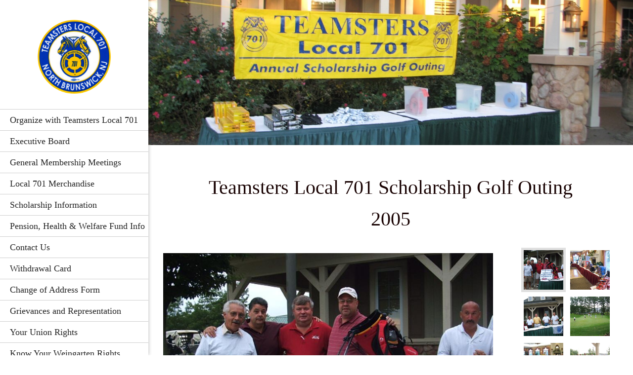

--- FILE ---
content_type: text/html; charset=UTF-8
request_url: https://www.teamsterslocal701.org/golf-outing/scholarship-golf-outing-2005
body_size: 20078
content:
 <!DOCTYPE html> <html lang="en"> <head> <title>Scholarship Golf Outing 2005 - TEAMSTERS LOCAL 701</title> <meta name="keywords"    content="Teamsters Local Labor Union 701 NJ"> <meta name="description" content="Teamsters Local 701 Scholarship Golf Outing 2005
"> <meta property="og:url" content="//teamsterslocal701.org/golf-outing/scholarship-golf-outing-2005"> <meta property="og:title" content="Scholarship Golf Outing 2005"> <meta http-equiv="last-modified" content="2026-01-02 @ 19:26:30 UTC"> <meta property="og:description" content="Teamsters Local 701 Scholarship Golf Outing 2005
"> <!-- Platform default favicons --> <link rel="icon" href="https://img-fl.nccdn.net/favicon.ico?V=2bc4a2ed#SYSTEM" type="image/x-icon" /> <link rel="apple-touch-icon" href="https://img-fl.nccdn.net/apple-touch-icon.png?V=2bc4a2ed#SYSTEM"> <link rel="icon" type="image/png" sizes="32x32" href="https://img-fl.nccdn.net/favicon-32x32.png?V=2bc4a2ed#SYSTEM"> <link rel="icon" type="image/png" sizes="16x16" href="https://img-fl.nccdn.net/favicon-16x16.png?V=2bc4a2ed#SYSTEM"> <link rel="icon" type="image/png" sizes="16x16" href="/android-chrome-192x192.png#SYSTEM"> <link rel="icon" type="image/png" sizes="16x16" href="/android-chrome-512x512.png#SYSTEM"> <link rel="manifest" href="https://img-fl.nccdn.net/site.webmanifest?V=2bc4a2ed#SYSTEM"> <link rel="canonical" href="https://teamsterslocal701.org/golf-outing/scholarship-golf-outing-2005"> <!-- Load react core --> <script type="text/javascript" src="https://unpkg.com/react@16.14.0/umd/react.production.min.js"></script> <!-- Load react DOM with "defer" - prevent execution until DOM ready --> <script type="text/javascript" src="https://unpkg.com/react-dom@16.14.0/umd/react-dom.production.min.js"></script> <script type="text/javascript" src="https://img-fl.nccdn.net/Shared/Scripts/fat_core.EN.js?V=2bc4a2ed"></script> <script type="text/javascript" src="https://img-fl.nccdn.net/DataFiles/env.js?token=eyJkb21haW4iOiJ0ZWFtc3RlcnNsb2NhbDcwMS5vcmciLCJ1c2VyX2lkIjoiMzcxMjcxIiwicGFnZV9ub2RlX2lkIjoiMTg0MDU1NDg5MSJ9"></script> <script>
      SK__SetPageID('1840554891');
      SK.Singletons.env.setMultiple( {
         "current_design_name": "General 1",
         "current_design_category": "General",
         "locale": {"currency":"USD","date_fmt":"$MNT$ $D$, $YEAR$","full_date_fmt":"$WEEKDAY$, $MONTH$ $D$, $YEAR$","location":"US","long_date_fmt":"$MONTH$ $D$, $YEAR$","short_date_fmt":"$MN$/$D$/$YEAR$","time_fmt":"$H12$:$M$ $AMPM$","time_sec_fmt":"$H12$:$M$:$S$ $AMPM$","time_zone_fmt":"$H12$:$M$:$S$ $AMPM$ $TZ$"},
        } );
        </script> <script type="text/javascript" src="https://img-fl.nccdn.net/Shared/Scripts/fat_eua.EN.js?V=2bc4a2ed"></script> <script type="text/javascript">(new SK.Utils.SiteReferrer()).store();</script> <link type="text/css" rel="stylesheet" href="https://img-fl.nccdn.net/Designs/Freemona/css/fat_freemona.css?V=2bc4a2ed"> <link rel="shortcut icon" href="https://teamsterslocal701.org/favicon.ico" type="image/x-icon" /> <meta name="viewport" content="width=device-width, initial-scale=1"> <style type="text/css">
/* Left column editable in AA and visible in preview mode */
.aa_top_menu_body #fm_site_logo { margin-top: 40px; }
.aa_top_menu_body #main-wrapper { margin-left: 70px; }
.sk-in-preview-mode #main-wrapper { margin-left: 0px; }
/* Disable sub nav */
.sk-sub-menu, .sk-sub-menu-holder { display: none; }
/* Logo should fit in its area */
#siteTitleLink img, #siteTitleLink { max-width: 270px; height: auto; }
/* Remove right offset for powered by */
#copyright_slogan_cell { padding-right: 0px; }
/* Fix vertical alignment in left column under Edge and IE11 */
#left-column > .fm-t > .fm-tr > .fm-td { height: auto; }
#left-column > .fm-t > .fm-tr > #fm_site_logo_cell.fm-td { height: 100%; }
/* Fix scrollbar appearance in FF */
#left-column > div { height: 99.5%; }
/* Fix search visibility */
#header-shared #fm_search_cell div { display: inline-block; }
@media screen and (max-width: 1280px) {
   /* Logo should fit in its area */
   #siteTitleLink img, #siteTitleLink { max-width: 260px; height: auto; }
}
@media screen and (max-width: 1024px) {   
   /* Logo should fit in its area */
   #siteTitleLink img, #siteTitleLink { max-width: 210px; }
   /* Collapse section groups */
   .sgHC0 > div, .sgHC0 > div > div, .sgHC0 > div .sectionCell { display: block; }
   .sgHC0 > div > div { width: 100% !important; max-width: 100% !important; }
   /* Hide SG delimiters */
   .sgHC0 .sgDelim1 { display: none; }
   /* Ignore SG height equalisation */
   .secBodyInnerWrapper { min-height: 0 !important }
   .sgHC0 .secBody, .sgHT0 .secBody, .sgVT0 .secBody { height: auto !important; min-height: 0 !important }
}
@media screen and (max-width: 810px) {
   /* Logo should fit in its area */
   #siteTitleLink img, #siteTitleLink { max-width: 190px; }
   #fm_header_menu_cell, #fm_search_cell { display: none; }
}
</style> <link rel="stylesheet" type="text/css" href="https://img-fl.nccdn.net/Shared/UIComponents/Internal/Scrollbar/css/scrollbar.css?V=2bc4a2ed"> <style type="text/css">
   #left-column .sk-ui-scrollwrapper {
      width: 100%;
      height: 100% !important;
   }

   #left-column .sk-ui-scrollwrapper-inner {
      display: table;
      width: 100%;
      height: 100%;
   }
</style> <script type="text/javascript" src="https://img-fl.nccdn.net/Shared/UIComponents/Internal/Scrollbar/Scripts/scrollbar.js?V=2bc4a2ed"></script> <script type="text/javascript" src="https://designs.nccdn.net/Common/Scrollbar/custom_scrollbar.js"></script> <script type="text/javascript">
   if ( SK.Singletons.env.get( 'admin_mode' ) ) {
      SK.Singletons.domreadypromise.then( function () {
         var p = _$( 'left-column' );
         var w = new Element( 'div', {
           'class' : 'sk-ui-scrollwrapper-inner'
         }).adopt( p.getChildren() ).inject( p );
         new SK.UI.CustomScrollbar( w, {} );
      });
   }
</script><script type="text/javascript">SK.LoadCustomFonts(['https://fonts.nccdn.net/CraftyGirls/CraftyGirls.css','https://fonts.nccdn.net/Ubuntu/Ubuntu.css','https://fonts.nccdn.net/ZillaSlab-Light/ZillaSlab-Light.css',]);</script> <script type="text/javascript"><!--
var wiredminds = [];
wiredminds.push(["setTrackParam", "wm_custnum", "d1403b0b3703c9aa"]);
wiredminds.push(["count"]);

(function() {
		function wm_async_load() {
				var wm = document.createElement("script");
				wm.type = "text/javascript";
				wm.async = true;
				wm.src="https://count.carrierzone.com/track/count.js";
				var el = document.getElementsByTagName('script')[0];
				el.parentNode.insertBefore(wm, el);
		}

		if (window.addEventListener) {
				window.addEventListener('load', wm_async_load, false);
		} else if (window.attachEvent){
				window.attachEvent('onload', wm_async_load);
		}
})();
// --> </script> <!-- Global site tag (gtag.js) - Google Analytics --> <script async src="https://www.googletagmanager.com/gtag/js?id=G-W827H5JR57"></script> <script>
            window.dataLayer = window.dataLayer || [];
            function gtag(){dataLayer.push(arguments);}
            gtag('js', new Date());

            gtag('config', 'G-W827H5JR57');
         </script> </head> <body onload="ExecuteOnLoadFunctions();" class="sk-notouch template content-bgr-light " > <script type="text/javascript">
   if ( SK.Util.isTouchDevice() ) {
      document.body.removeClass('sk-notouch');
   }
</script> <script type='text/javascript'>
   SK.Singletons.loadpromise.then(function () {
      const script = document.createElement('script');
      script.type = 'module';
      script.src = '//instant.page/5.1.0';
      script.integrity = 'sha384-by67kQnR+pyfy8yWP4kPO12fHKRLHZPfEsiSXR8u2IKcTdxD805MGUXBzVPnkLHw';
      document.head.append(script);
   })
</script>  <!-- -->  <!-- --> <div id="app_header_user_78"></div><script type="text/javascript" src="https://img-fl.nccdn.net/Apps/Framework/3.0/Scripts/fat_display.js?V=2bc4a2ed"></script><script type="text/javascript" src="https://img-fl.nccdn.net/Apps/OpenHours/Scripts/header.transpiled.js?V=2bc4a2ed"></script><script type="text/javascript">new SK.Applications.OpenHours.Header({"session_id":"1768672532_73871_1131550476","user_id":"371271","placeholder":"app_header_user_78","binding_item_id":"","user_name":"teamsterslocal701.org","properties":{},"settings":{"split_time":0,"open_hours":[{"start_timesplit":"","start":"08:00 am","end_timesplit":"","status":1,"end":"04:30 pm"},{"end_timesplit":"","status":1,"end":"04:30 pm","start":"08:00 am","start_timesplit":""},{"start_timesplit":"","start":"08:00 am","end":"04:30 pm","end_timesplit":"","status":1},{"start":"08:00 am","end":"04:30 pm","end_timesplit":"","status":1,"start_timesplit":""},{"start":"08:00 am","end":"04:30 pm","end_timesplit":"","status":1,"start_timesplit":""},{"start_timesplit":"","start":"09:00 am","end_timesplit":"","status":0,"end":"06:00 pm"},{"end_timesplit":"","status":0,"end":"06:00 pm","start":"09:00 am","start_timesplit":""}]},"edition_id":"0","node_id":null,"app_id":"78"});</script> <!-- -->
  <!-- -->  <!-- -->  <!-- -->  <!-- --> <script type="text/javascript" src="https://img-fl.nccdn.net/Designs/Freemona/Scripts/fat_freemona.js?V=2bc4a2ed"></script> <script>
      if ( location.pathname.endsWith( 'sk_snapshot_preview' ) ) {
         window.addEvent( 'load', SK.BuildSnapshotLinks );
      }
   </script> <style type="text/css" id="page_css">
      #main-wrapper{position:relative;bottom:0;background-color:#FFF;top:0;left:0;text-align:left;right:0;}#left-column_cell{vertical-align:top;}#left-column{bottom:0;position:fixed;top:0;width:310px;background-repeat:repeat;background-position:center top;background-color:#FFFFFF;box-shadow:0 0 7px rgba(0,0,0,0.3);text-align:center;z-index:25;overflow:auto;}#fm_site_logo_cell{vertical-align:top;}#fm_site_logo{white-space:normal;padding-left:20px;padding-right:20px;padding-bottom:20px;text-align:center;word-wrap:normal;padding-top:40px;}#fm_mnav_cell{vertical-align:bottom;}#fm_mnav{text-align:left;}#fm_snav_cell{vertical-align:bottom;}#fm_snav{text-align:left;}#fm_side_area_cell{vertical-align:bottom;}#fm_side_area{padding-left:20px;background-color:rgba(0,0,0,0.06);padding-top:20px;padding-right:20px;padding-bottom:20px;text-align:left;}#header-area{margin-left:310px;background-color:#1278E9;text-align:left;position:relative;}#header-image{position:relative;bottom:0;background-position:center bottom;top:0;left:0;text-align:left;z-index:1;background-repeat:no-repeat;right:0;height:900px;}#header-shared_cell{vertical-align:top;}#header-shared{right:0;max-height:70px;height:70px;text-align:center;margin-left:50px;top:0;margin-right:50px;left:0;position:absolute;}#fm_header_area_cell{vertical-align:top;}#fm_header_area{text-align:left;z-index:3;position:relative;margin-top:30px;}#fm_header_menu_cell{vertical-align:top;}#fm_header_menu{position:relative;text-align:right;z-index:4;margin-left:60px;margin-top:25px;}#fm_search_cell{vertical-align:top;}#fm_search{position:relative;z-index:3;text-align:right;}#header-aux_cell{vertical-align:middle;}#header-aux{top:70px;left:0;margin-right:50px;position:absolute;bottom:40px;right:0;margin-left:50px;text-align:center;}#fm_aux_area1_cell{vertical-align:middle;}#fm_aux_area1{position:relative;text-align:center;z-index:3;}#main-content_cell{width:100%;vertical-align:top;}#main-content{margin-left:310px;text-align:center;}#fm_main_area{padding-top:30px;padding-left:30px;text-align:left;padding-bottom:30px;padding-right:30px;}#optional-additional-content_cell{vertical-align:middle;}#optional-additional-content{text-align:center;background-repeat:no-repeat;background-color:#082562;background-image:url(https://designs.nccdn.net/Common/Ornaments/hexagon_1.png);background-position:left top;}#fm_aux_area2{padding-right:30px;text-align:left;padding-left:30px;padding-bottom:30px;padding-top:30px;}#fm_aux_area6{padding-bottom:30px;text-align:left;padding-left:30px;padding-right:30px;padding-top:30px;}#optional-auxiliary-content_cell{width:100%;}#optional-auxiliary-content{text-align:left;}#fm_aux_area3{background-color:#1278E9;background-position:right top;padding-left:30px;background-image:url(https://designs.nccdn.net/Common/Ornaments/hexagon_2.png);background-repeat:no-repeat;padding-top:30px;padding-bottom:30px;text-align:left;padding-right:30px;}#fm_aux_area4{padding-top:30px;padding-left:30px;padding-bottom:30px;text-align:left;padding-right:30px;}#footer-wrapper_cell{width:100%;}#footer-wrapper{text-align:center;background-color:#222;margin-left:310px;}#sk_main_ornaments{text-align:left;}#fm_aux_area5{text-align:center;}#footer_text{padding-top:20px;padding-right:30px;padding-bottom:20px;padding-left:30px;text-align:left;}#fm_footer_menu{display:inline-block;text-align:center;float:none;}#copyright_slogan_cell{vertical-align:top;}#copyright_slogan{padding-top:15px;padding-bottom:15px;background-color:rgba(0,0,0,0.15);text-align:center;}body{font-size:15px;color:#222;line-height:1.6;font-family:Ubuntu;}a:link, a:visited{color:#1278E9;text-decoration:none;}a:hover{text-decoration:underline;}body .invertText, .invertText p, .invertText font, .invertText h1, .invertText h2, .invertText h3{line-height:1.6;color:#FFF;}.invertText a:link, .invertText a:visited{color:#FFF;text-decoration:none;}.invertText a:hover{color:#FFF;text-decoration:underline;}.siteTitleLink{color:#1278E9;line-height:1.3;font-family:Museo Light;margin:0 auto;font-size:36px;}a.siteTitleLink:link, a.siteTitleLink:visited{text-decoration:none;color:#1278E9;}a.siteTitleLink:hover{text-decoration:none;}.pageTitle{font-size:50px;font-weight:bold;color:#1278E9;line-height:1.0;font-family:Museo Light;}.rte{background-color:#FFF;background-image:none;}a.searchButton:link, a.searchButton:visited{padding-top:9px;margin-top:25px;border-color:#BCBCBC;margin-left:-4px;border-top-right-radius:3px;text-decoration:none;background-position:center center;border-width:1px;background-image:url(https://designs.nccdn.net/Common/Form/search_icon_2.png);background-color:#F1F1F1;color:transparent;background-repeat:no-repeat;padding-bottom:12px;border-bottom-right-radius:3px;border-style:solid;}a.searchButton:hover{color:transparent;border-style:solid;background-image:url(https://designs.nccdn.net/Common/Form/search_icon_2_mo.png);background-color:#222;border-width:1px;text-decoration:none;border-color:#222;}.searchInput{background-repeat:no-repeat;padding-bottom:5px;padding-right:8px;width:120px;padding-left:8px;border-bottom-left-radius:3px;border-style:solid;height:28px;padding-top:5px;border-color:#BCBCBC;margin-top:25px;margin-left:10px;background-color:rgba(255,255,255,0.7);background-image:none;background-position:top left;border-width:1px;border-top-left-radius:3px;color:#444444;}.plainsmall{font-size:13px;}.plainlarge{font-size:17px;}.plainfixedwidth{font-size:18px;letter-spacing:2px;}h1{font-size:50px;}h1{font-size:56px;}h1{color:#1278E9;font-family:Museo Light;font-size:63px;}h2{font-family:Museo Light;color:#1278E9;font-size:46px;}h3{font-family:Museo Light;font-size:30px;}.highlight{padding-bottom:0px;line-height:1.4;background-color:#FFF;}.alert{font-family:Ubuntu;color:#DB0000;}.alert a{color:#FF255E;text-decoration:underline;}.background{letter-spacing:1px;font-size:17px;border-radius:25px;color:#FFF;line-height:2.3;background-color:rgba(0,0,0,0.75);padding-left:10px;padding-top:10px;padding-right:10px;padding-bottom:10px;}.background a{padding-left:2px;padding-right:4px;}.quote{font-size:17px;}.quote{color:#1278E9;font-family:CraftyGirls;line-height:1.5;font-size:20px;}.customtext1{font-family:Museo Light;font-size:18px;}.customtext2{font-size:24px;}.copyright{font-size:11px;}.elmRte ul{font-size:15px;}.skhl-custom1 .skhl-wrapper{height:27px;}.skhl-custom1 .skhl-center{background-repeat:no-repeat;height:27px;background-position:center center;background-image:url(https://designs.nccdn.net/Common/HorizontalLine/solid-gray-ornament.png);}.skhl-custom1 .skhl-center2{background-image:url(https://designs.nccdn.net/Common/HorizontalLine/solid-gray.png);background-position:center center;height:27px;background-repeat:repeat-x;}.skhl-custom2 .skhl-wrapper{height:3px;background-color:#1278E9;}.invertText .highlight{background-color:#1278E9;padding-left:2px;padding-right:5px;}.invertText .highlight a{color:#FFFFFF;}.invertText .alert{color:#DB0000;}.invertText .alert a{color:#FF0000;}.invertText .background{background-color:rgba(255,255,255,0.9);color:#222;}.invertText .background a{color:#1278E9;}.invertText .background a:hover{color:#222;}.invertText .skhl-custom2 .skhl-wrapper{background-color:#FFF;}.ig-btn{background-image:url(https://designs.nccdn.net/Common/Gallery/nav-buttons-light.svg);width:30px;height:30px;cursor:pointer;background-repeat:no-repeat;}.ig-btn.ig-click{border-radius:45px;}.ig-btn.ig-next{border-radius:45px;background-position:-55px -5px;background-color:#FFFFFF;}.ig-btn.ig-next.ig-over{background-position:-55px -55px;}.ig-btn.ig-next.ig-click{background-color:#EEEEEE;background-position:-55px -105px;}.ig-btn.ig-next.ig-disabled{background-position:-55px -155px;}.ig-btn.ig-prev{background-position:-5px -5px;background-color:#FFFFFF;border-radius:45px;}.ig-btn.ig-prev.ig-over{background-position:-5px -55px;}.ig-btn.ig-prev.ig-click{background-color:#EEEEEE;background-position:-5px -105px;}.ig-btn.ig-prev.ig-disabled{background-position:-5px -155px;}.ig-btn.ig-play{background-position:-105px -5px;}.ig-btn.ig-play.ig-over{background-position:-105px -55px;}.ig-btn.ig-play.ig-click{background-position:-105px -105px;}.ig-btn.ig-play.ig-disabled{background-position:-105px -155px;}.ig-btn.ig-pause{background-position:-155px -5px;}.ig-btn.ig-pause.ig-over{background-position:-155px -55px;}.ig-btn.ig-pause.ig-click{background-position:-155px -105px;}.ig-btn.ig-pause.ig-disabled{background-position:-155px -155px;}.ig-gallery.ig-type-thumbnails .ig-caption div{padding-top:10px;font-size:12px;}.ig-gallery.ig-type-thumbnails .ig-thumb{margin:10px;}.ig-gallery.ig-type-slideshow .ig-caption div{font-size:14px;padding-top:10px;}.ig-gallery.ig-type-slideshow-animated .ig-caption div{font-family:CraftyGirls;line-height:1.3;color:#ffffff;font-size:33px;text-shadow:0px 0px 18px rgba(0,0,0,0.4);}.ig-gallery.ig-type-filmstrip .ig-caption div{font-size:14px;padding-top:10px;}.ig-gallery.ig-type-mosaic .ig-caption div{padding-top:10px;font-size:14px;}.ig-gallery.ig-type-slider .ig-caption div{padding-right:20px;text-align:left;font-size:14px;padding-top:10px;}.ig-gallery.ig-type-filmstrip .ig-icongrid.ig-horizontal{margin-top:10px;margin-bottom:10px;}.ig-gallery.ig-type-filmstrip .ig-icongrid.ig-vertical{margin-right:10px;margin-left:10px;}.ig-gallery.ig-type-filmstrip .ig-icongrid.ig-horizontal .ig-icon{padding-top:10px;}.ig-gallery.ig-type-filmstrip .ig-icongrid.ig-horizontal .ig-icon.ig-over{padding-bottom:5px;padding-top:5px;}.ig-gallery.ig-type-filmstrip .ig-icongrid.ig-horizontal .ig-icon.ig-click{padding-bottom:10px;padding-top:0px;}.ig-gallery.ig-type-filmstrip .ig-icongrid.ig-horizontal .ig-icon.ig-selected{padding-top:0px;padding-bottom:10px;}.ig-gallery.ig-type-filmstrip .ig-icongrid.ig-vertical .ig-icon{padding-right:10px;}.ig-gallery.ig-type-filmstrip .ig-icongrid.ig-vertical .ig-icon.ig-over{padding-left:5px;padding-right:5px;}.ig-gallery.ig-type-filmstrip .ig-icongrid.ig-vertical .ig-icon.ig-click{padding-left:10px;padding-right:0px;}.ig-gallery.ig-type-filmstrip .ig-icongrid.ig-vertical .ig-icon.ig-selected{padding-right:0px;padding-left:10px;}.ig-gallery.ig-type-mosaic .ig-icongrid.ig-horizontal{margin-top:10px;margin-bottom:10px;}.ig-gallery.ig-type-mosaic .ig-icongrid.ig-vertical{margin-right:10px;margin-left:10px;}.ig-gallery.ig-type-mosaic .ig-icongrid .ig-icon{border:1px solid transparent;padding:4px;}.ig-gallery.ig-type-mosaic .ig-icongrid .ig-icon.ig-over{background-image:url(https://designs.nccdn.net/Common/Gallery/mat-black-12.png);}.ig-gallery.ig-type-mosaic .ig-icongrid .ig-icon.ig-click{background-image:url(https://designs.nccdn.net/Common/Gallery/mat-black-12.png);}.ig-gallery.ig-type-mosaic .ig-icongrid .ig-icon.ig-selected{background-image:url(https://designs.nccdn.net/Common/Gallery/mat-black-12.png);}.ig-gallery .ig-nav{margin-top:20px;}.ig-gallery .ig-nav .ig-dot{background-image:url(https://designs.nccdn.net/Common/Gallery/nav-dots-light.svg);background-color:#FFFFFF;background-position:0px 0px;border-radius:45px;width:12px;height:12px;background-repeat:no-repeat;margin:3px;}.ig-gallery .ig-nav .ig-dot.ig-over{background-position:0px -30px;}.ig-gallery .ig-nav .ig-dot.ig-click{background-position:0px -60px;background-color:#1278E9;border-radius:45px;}.ig-gallery .ig-nav .ig-dot.ig-selected{border-radius:45px;background-position:0px -90px;background-color:#1278E9;}.ig-gallery.ig-type-slideshow-animated .ig-nav.ig-dots{border-radius:15px;margin:10px;background-image:url(https://designs.nccdn.net/Common/Gallery/mat-black-80.png);padding:5px;}.ig-gallery.ig-type-slideshow-animated .ig-nav .ig-dot{background-image:url(https://designs.nccdn.net/Common/Gallery/sprite-dots-dark.svg);background-color:transparent;}.ig-gallery.ig-type-slideshow-animated .ig-nav .ig-dot.ig-click{background-color:transparent;}.ig-gallery.ig-type-slideshow-animated .ig-nav .ig-dot.ig-selected{background-color:transparent;}.ig-gallery .ig-nav .ig-number{height:24px;background-repeat:no-repeat;margin:3px;width:24px;border-radius:45px;background-position:0px 0px;background-image:url(https://designs.nccdn.net/Common/Gallery/nav-numbers-light.svg);background-color:#FFFFFF;}.ig-gallery .ig-nav .ig-number.ig-over{background-position:0px -40px;}.ig-gallery .ig-nav .ig-number.ig-click{background-color:#222;background-position:0px -80px;border-radius:45px;}.ig-gallery .ig-nav .ig-number.ig-selected{background-color:#222;background-position:0px -120px;border-radius:45px;}.ig-gallery .ig-nav .ig-number p{color:#666666;padding-top:3px;font-size:12px;}.ig-gallery .ig-nav .ig-number.ig-over p{color:#555555;}.ig-gallery .ig-nav .ig-number.ig-click p{color:#FFFFFF;}.ig-gallery .ig-nav .ig-number.ig-selected p{color:#FFFFFF;}.ig-gallery.ig-type-slideshow-animated .ig-nav.ig-numbers{padding:5px;background-image:url(https://designs.nccdn.net/Common/Gallery/mat-black-80.png);margin:10px;border-radius:20px;}.ig-gallery.ig-type-slideshow-animated .ig-nav .ig-number{margin:0px;height:18px;width:18px;background-color:transparent;background-image:none;}.ig-gallery.ig-type-slideshow-animated .ig-nav .ig-number.ig-click{background-color:transparent;}.ig-gallery.ig-type-slideshow-animated .ig-nav .ig-number.ig-selected{background-color:transparent;}.ig-gallery.ig-type-slideshow-animated .ig-nav .ig-number p{color:#666666;line-height:1.0;padding-top:3px;}.ig-gallery.ig-type-slideshow-animated .ig-nav .ig-number.ig-selected p{color:#FFFFFF;}.ig-nav .ig-btn.ig-next{margin-left:5px;}.ig-nav .ig-btn.ig-prev{margin-right:5px;}.ig-nav .ig-num{margin:0px 2px;font-size:15px;color:#FFF;font-weight:bold;font-family:Ubuntu;}.ig-thumbs .ig-btn.ig-next{background-color:transparent;background-position:-55px -255px;margin-right:10px;margin-top:-20px;}.ig-thumbs .ig-btn.ig-next.ig-over{background-position:-55px -305px;}.ig-thumbs .ig-btn.ig-next.ig-click{border-radius:0px;background-color:transparent;background-position:-55px -305px;}.ig-thumbs .ig-btn.ig-next.ig-disabled{background-position:-55px -205px;}.ig-thumbs .ig-btn.ig-prev{margin-top:-20px;margin-left:10px;background-color:transparent;background-position:-5px -255px;}.ig-thumbs .ig-btn.ig-prev.ig-over{background-position:-5px -305px;}.ig-thumbs .ig-btn.ig-prev.ig-click{border-radius:0px;background-position:-5px -305px;background-color:transparent;}.ig-thumbs .ig-btn.ig-prev.ig-disabled{background-position:-5px -205px;}.ig-thumbs .ig-btn.ig-play{margin-left:10px;margin-top:-10px;}.ig-thumbs .ig-btn.ig-pause{margin-left:10px;margin-top:-10px;}.ig-viewer{margin:50px;box-shadow:0px 2px 30px rgba(0,0,0,0.67);padding:20px;background-color:#ffffff;}.ig-viewer .ig-thumbs .ig-btn.ig-play{margin-left:10px;margin-bottom:10px;}.ig-viewer .ig-thumbs .ig-btn.ig-pause{margin-bottom:10px;margin-left:10px;}.ig-viewer .ig-viewer-panel{margin-top:20px;}.ig-viewer .ig-viewer-caption .ig-caption div{color:#000000;height:40px;}.ig-viewer .ig-viewer-nav .ig-nav{margin-left:20px;}.ig-viewer .ig-nav .ig-num{color:#000000;}.ig-viewer-close{background:url(https://designs.nccdn.net/Common/Gallery/close.svg);right:-39px;cursor:pointer;height:38px;width:38px;top:-39px;}.ig-scroll.ig-horizontal{margin-left:100px;margin-right:100px;}.ig-scroll-body{background-repeat:repeat;padding:5px;background-image:url(https://designs.nccdn.net/Common/Gallery/mat-black-12.png);background-position:top left;}.ig-scroll.ig-horizontal .ig-scroll-body{height:12px;}.ig-scroll.ig-vertical .ig-scroll-body{width:12px;}.ig-scroll-handle{cursor:move;background-repeat:repeat;height:12px;border-radius:6px;opacity:0.5;background-position:top left;background-image:url(https://designs.nccdn.net/Common/Gallery/mat-black-60.png);filter:alpha(opacity=50);}.ig-scroll-handle.ig-over{opacity:0.7;filter:alpha(opacity=70);}.ig-scroll-handle.ig-click{filter:alpha(opacity=100);opacity:1.0;}.ig-scroll.ig-horizontal .ig-scroll-handle{height:12px;}.ig-scroll.ig-vertical .ig-scroll-handle{width:12px;}.ig-scroll-arrow{background-image:url(https://designs.nccdn.net/Common/Gallery/sprite-scrollbar-arrows-light.svg);width:22px;height:22px;background-repeat:no-repeat;cursor:pointer;}.ig-scroll.ig-horizontal .ig-scroll-arrow.ig-prev{background-position:0px 0px;}.ig-scroll.ig-horizontal .ig-scroll-arrow.ig-prev.ig-over{background-position:0px -50px;}.ig-scroll.ig-horizontal .ig-scroll-arrow.ig-prev.ig-click{background-position:0px -100px;}.ig-scroll.ig-horizontal .ig-scroll-arrow.ig-next{background-position:-50px 0px;}.ig-scroll.ig-horizontal .ig-scroll-arrow.ig-next.ig-over{background-position:-50px -50px;}.ig-scroll.ig-horizontal .ig-scroll-arrow.ig-next.ig-click{background-position:-50px -100px;}.ig-scroll.ig-vertical .ig-scroll-arrow.ig-prev{background-position:-100px 0px;}.ig-scroll.ig-vertical .ig-scroll-arrow.ig-prev.ig-over{background-position:-100px -50px;}.ig-scroll.ig-vertical .ig-scroll-arrow.ig-prev.ig-click{background-position:-100px -100px;}.ig-scroll.ig-vertical .ig-scroll-arrow.ig-next{background-position:-150px 0px;}.ig-scroll.ig-vertical .ig-scroll-arrow.ig-next.ig-over{background-position:-150px -50px;}.ig-scroll.ig-vertical .ig-scroll-arrow.ig-next.ig-click{background-position:-150px -100px;}.sk-pc-container .sk-pc-item{padding-right:15px;padding-left:15px;padding-bottom:15px;padding-top:15px;}.sk-pc-container .sk-pc-item:hover{box-shadow:0 2px rgba(0,0,0,0.3);border-radius:4px;background-color:#EEEEEE;}.sk-pc-container .sk-pc-itemtitle{font-size:20px;margin-bottom:15px;font-family:Ubuntu;}.sk-pc-container .sk-pc-itemprice{font-size:22px;}.sk-ne-wrapper .sk-ne-calendar{width:65px;margin-left:0px;margin-bottom:0px;margin-top:0px;height:65px;background-image:url(https://designs.nccdn.net/Common/NewsAndEvents/square-half-overlay.png);background-color:#1278E9;margin-right:30px;}.sk-ne-wrapper .sk-ne-calendar .sk-ne-date-month{padding-top:3px;font-size:11px;margin-top:36px;padding-bottom:5px;background-color:transparent;color:#FFF;}.sk-ne-wrapper .sk-ne-calendar .sk-ne-date-day{font-size:24px;background-color:transparent;color:#FFF;margin-top:-40px;margin-bottom:5px;padding-bottom:17px;}.sk-ne-wrapper .sk-ne-content{padding-bottom:7px;border-bottom:1px solid #BCBCBC;}.sk-ne-wrapper .sk-ne-heading{color:#222;font-family:Ubuntu;font-size:20px;}.sk-ne-wrapper a.sk-ne-heading:link{color:#222;}.sk-ne-wrapper .sk-ne-date-small{font-size:11px;}.sk-ne-wrapper .sk-ne-description, .sk-ne-wrapper .sk-ne-description a{font-size:14px;}.sk-ne-wrapper p.sk-ne-show-more a:link, .sk-ne-wrapper p.sk-ne-show-more a:visited{font-size:14px;}.sk-gd-gifts .sk-gd-title{font-size:24px;color:#222;}.sk-gd-gifts .sk-gd-option-title{font-size:22px;}.sk-gd-gifts .sk-gd-option-price{font-size:22px;}.sk-gd-gifts .sk-gd-cardtitle{font-size:22px;}.sk-gd-gifts .sk-gd-title.sk-gd-title-completepurchase{font-size:22px;}.sk-gd-gifts .sk-gd-title.sk-gd-title-giftcardcreated{font-size:22px;}.sk-gd-deals .sk-gd-title{color:#222;font-size:24px;}.sk-gd-deals .sk-gd-buynow-button{border-radius:2px !important;}.sk-gd-deals .sk-gd-buynow-icon{width:22px;}.sk-gd-deals .sk-gd-price-currency{font-size:30px;}.sk-gd-deals .sk-gd-price-value{color:#222;}.sk-shapp-title{font-size:30px;color:#222;}.sk-shapp-steps{color:#222;}.sk-shapp-form .sk-shapp-booknow-button{border-radius:2px !important;}.sk-shapp-form .sk-shapp-booknow-icon{width:22px;}.sk-shapp-form .sk-shapp-booknow-caption{font-size:16px;}.sk-shapp-form .sk-shapp-service{border-bottom:1px solid #BCBCBC;}.sk-shapp-form .sk-shapp-step1 .sk-shapp-service-title{font-size:20px;font-family:Ubuntu;}.sk-shapp-form .sk-shapp-service-description{font-size:13px;}.sk-shapp-form .sk-shapp-step2 .sk-shapp-service-title{font-family:Ubuntu;font-size:20px;}.sk-shapp-form .sk-shapp-summarytitle{font-family:Ubuntu;font-size:20px;}.areaheader{font-size:18px;}.areafooter{font-size:18px;}.sgHC0{margin-bottom:10px;margin-top:10px;}.sgHC0 .sgDelim1{width:60px;}.sgHC0 .sectionCell{padding-right:40px;}.sgHC0 .secTitle{border-style:none;background-image:none;padding-bottom:10px;padding-top:20px;}.sgHC0 .secCptn{margin-bottom:18px;text-decoration:none;font-size:26px;border-style:none;color:#222;line-height:1.1;font-family:Museo Light;}.sgHC0 .wIcn .secCptn{margin-bottom:0px;}.sgHC0 .imgResize .secCptn img{width:30px;height:30px;}.sgHC0 .wIcn .fmCptnWrap .fmCptnSub{font-size:11px;font-style:normal;text-decoration:none;font-family:Ubuntu;text-transform:none;font-weight:normal;}.sgHC0 .secBody{border-style:none;}.sgVC0{margin-bottom:20px;}.sgVC0 .sgDelim{height:10px;}.sgVC0 .secTitle{border-top-left-radius:4px;padding-left:20px;background-color:#EEEEEE;padding-top:20px;border-top-right-radius:4px;padding-bottom:10px;padding-right:20px;}.sgVC0 .secCptn{font-family:Museo Light;color:#222;font-size:24px;text-decoration:none;}.sgVC0 .imgResize .secCptn img{width:30px;height:30px;}.sgVC0 .wIcn .fmCptnWrap .fmCptnSub{font-family:Ubuntu;text-transform:none;font-size:11px;}.sgVC0 .secBody{box-shadow:0 2px rgba(0,0,0,0.3);background-color:#EEEEEE;border-bottom-right-radius:4px;padding-left:20px;border-bottom-left-radius:4px;border-style:none;padding-top:10px;padding-bottom:20px;padding-right:20px;}.sgVCC0{margin-bottom:20px;}.sgVCC0 .sgDelim{height:7px;}.sgVCC0 .noactive .secHead{height:60px;border-radius:4px;box-shadow:0 2px rgba(0,0,0,0.3);background-color:#EEEEEE;padding-left:20px;border-style:none;}.sgVCC0 .noactive .secCptn{color:#222;font-family:Museo Light;text-decoration:none;font-size:17px;}.sgVCC0 .active .secHead{height:70px;border-top-right-radius:4px;font-size:24px;border-style:none;border-top-left-radius:4px;padding-left:20px;background-color:#EEEEEE;background-image:none;}.sgVCC0 .active .secCptn{color:#1278E9;font-family:Museo Light;text-decoration:none;font-size:24px;}.sgVCC0 .imgResize .secCptn img{height:30px;width:30px;}.sgVCC0 .wIcn .fmCptnWrap .fmCptnSub{font-size:11px;font-family:Ubuntu;line-height:0.4;}.sgVCC0 .secBody{padding-top:0px;padding-right:20px;padding-bottom:20px;box-shadow:0 2px rgba(0,0,0,0.3);border-bottom-right-radius:4px;padding-left:20px;background-color:#EEEEEE;border-bottom-left-radius:4px;}.sgVCC0 .secIconExp{padding-right:25px;background-image:url(https://designs.nccdn.net/Common/Section/section-arrow-expanded-dark.png);background-position:center center;padding-left:25px;background-repeat:no-repeat;}.sgVCC0 .secIconCol{background-repeat:no-repeat;padding-right:25px;padding-left:25px;background-image:url(https://designs.nccdn.net/Common/Section/section-arrow-collapsed-dark.png);background-position:center center;}.sgHT0{margin-bottom:20px;}.sgHT0 .active .secTitle{height:55px;padding-top:5px;border-bottom:3px solid #EEEEEE;background-image:none;}.sgHT0 .active .secCptn{padding-top:20px;padding-right:20px;text-decoration:none;font-size:23px;color:#1278E9;border-style:none;font-family:Museo Light;line-height:1.0;padding-left:20px;}.sgHT0 .noactive .secTitle{border-style:none;padding-top:5px;height:55px;}.sgHT0 .noactive .secCptn{color:#222;border-style:none;font-family:Museo Light;line-height:1.0;padding-left:20px;text-decoration:none;font-size:17px;padding-right:20px;padding-top:23px;}.sgHT0 .wIcn .secCptn{padding-top:15px;}.sgHT0 .imgResize .secCptn img{width:30px;height:30px;}.sgHT0 .wIcn .fmCptnWrap .fmCptnMain{line-height:1.0;}.sgHT0 .wIcn .fmCptnWrap .fmCptnSub{font-family:Ubuntu;text-transform:none;font-size:11px;}.sgHT0 .secBody{padding-top:20px;padding-right:20px;border-top:1px solid #EEEEEE;padding-bottom:20px;padding-left:20px;}.sgVT0{margin-bottom:20px;}.sgVT0 .tabButtonContainerCell{border-right:1px solid #EEEEEE;}.sgVT0 .active .secTitle{white-space:nowrap;background-image:none;padding-bottom:10px;border-right:3px solid #EEEEEE;}.sgVT0 .active .secCptn{padding-bottom:10px;padding-right:30px;padding-top:10px;line-height:1.0;padding-left:20px;font-family:Museo Light;color:#1278E9;font-size:23px;text-decoration:none;}.sgVT0 .noactive .secTitle{margin-bottom:10px;margin-right:10px;}.sgVT0 .noactive .secCptn{line-height:1.0;padding-left:20px;font-family:Museo Light;color:#222;font-size:17px;text-decoration:none;padding-bottom:10px;padding-right:30px;padding-top:10px;}.sgVT0 .wIcn .secTitle{margin-right:-1px;}.sgVT0 .wIcn .secCptn{padding-top:15px;white-space:nowrap;margin-bottom:-2px;padding-bottom:19px;}.sgVT0 .imgResize .secCptn img{height:30px;padding-top:5px;width:30px;}.sgVT0 .wIcn .fmCptnWrap .fmCptnMain{line-height:1.0;}.sgVT0 .wIcn .fmCptnWrap .fmCptnSub{margin-top:4px;font-size:11px;font-family:Ubuntu;}.sgVT0 .secBody{padding-right:10px;padding-bottom:10px;padding-left:20px;font-size:14px;padding-top:10px;}.invertText .sgHC0 .secTitle{border-color:transparent;background-image:none;}.invertText .sgHC0 .secCptn{color:#FFF;text-decoration:none;}.invertText .sgVC0 .secTitle{background-color:rgba(0,0,0,0.1);}.invertText .sgVC0 .secCptn{color:#FFF;text-decoration:none;}.invertText .sgVC0 .secBody{background-color:rgba(0,0,0,0.1);}.invertText .sgVCC0 .noactive .secHead{background-color:rgba(0,0,0,0.1);}.invertText .sgVCC0 .noactive .secCptn{color:#FFF;}.invertText .sgVCC0 .active .secHead{background-color:rgba(0,0,0,0.1);}.invertText .sgVCC0 .active .secCptn{color:#FFF;}.invertText .sgVCC0 .secBody{background-color:rgba(0,0,0,0.1);}.invertText .sgVCC0 .secIconExp{background-image:url(https://designs.nccdn.net/Common/Section/section-arrow-expanded-white.png);}.invertText .sgVCC0 .secIconCol{background-image:url(https://designs.nccdn.net/Common/Section/section-arrow-collapsed-white.png);}.invertText .sgHT0 .active .secCptn{color:#FFF;}.invertText .sgHT0 .noactive .secCptn{color:#FFF;}.invertText .sgVT0 .active .secCptn{color:#FFF;}.invertText .sgVT0 .noactive .secCptn{color:#FFF;}#fm_mnav{text-align:left;}#fm_snav .fmBtn{border-top:1px solid #cecece;padding-bottom:14px;text-decoration:none;padding-top:14px;}#fm_snav .fmCptn{font-family:Museo Light;line-height:15px;padding-left:20px;color:#222222;font-size:15px;}#fm_snav .sel .fmBtn{background-color:rgba(0,0,0,0.06);}#fm_snav .sel .fmCptn{color:#1278E9;}#fm_snav .cur .fmBtn{background-color:rgba(0,0,0,0.06);}#fm_snav .cur .fmCptn{color:#1278E9;padding-bottom:21px;border:none;}#fm_snav .wIcn.imgResize .fmIcnWrap img{width:30px;height:30px;}#fm_snav .wIcn .fmCptnSub{font-size:13px;text-transform:none;}#fm_snav .fmBtnLst .fmBtn{border-bottom:1px solid #cecece;}div#top_menu_wrapper{font-size:13px;font-weight:normal;margin-left:10px;}a.miTopLink:link, a.miTopLink:visited{padding-top:10px;cursor:pointer;padding-bottom:10px;padding-right:10px;font-size:13px;text-decoration:none;padding-left:10px;background-color:rgba(0,0,0,0.5);float:none;color:#1278E9;}a.miTopLink:hover{text-decoration:underline;color:#1278E9;}a.miBottomLink:link, a.miBottomLink:visited{text-decoration:none;font-size:14px;color:#1278E9;background-image:none;line-height:3;padding-right:10px;}a.miBottomLink:hover{text-decoration:underline;color:#1278E9;}.fmMMCptn{color:#ffffff;}.textfield{border-color:#BCBCBC;height:45px;color:#555555;border-width:1px;background-color:#F1F1F1;background-image:none;border-radius:3px;padding-right:10px;border-style:solid;padding-left:10px;font-family:Ubuntu;font-size:12px;}.selectobject{color:#555555;-webkit-border-radius:0;background-color:#F1F1F1;background-position:bottom center;background-image:url(https://designs.nccdn.net/Common/Backgrounds/gradient_white.png);border-width:1px;border-color:#BCBCBC;height:45px;font-size:12px;border-style:solid;font-family:Ubuntu;background-repeat:repeat-x;min-height:34px;}.textareafieldsmall{border-color:#BCBCBC;resize:vertical;padding-top:10px;border-radius:3px;color:#555555;background-image:none;background-color:#F1F1F1;border-width:1px;padding-right:10px;padding-bottom:10px;font-size:12px;border-style:solid;font-family:Ubuntu;padding-left:10px;line-height:1.5;}.button{background-repeat:repeat-x;padding-bottom:10px;padding-right:25px;font-size:16px;padding-left:25px;font-family:Ubuntu;border-style:solid;padding-top:10px;border-color:rgba(0,0,0,0.4);border-radius:2px;border-width:1px;background-position:center center;background-image:url(https://designs.nccdn.net/Common/Backgrounds/gradient_white.png);background-color:#1278E9;text-transform:uppercase;color:#FFF;}.skf-form .skf-label label{color:#555555;padding-left:10px;padding-right:10px;padding-top:14px;font-size:12px;}.cta-caption.cta-wrap{letter-spacing:1px;text-transform:uppercase;}.cta-sub-caption.cta-wrap{text-transform:none;}.cta-custom-color-0 .cta-body.cta-normal{background-repeat:repeat-x;border-color:#FFFFFF;background-color:#222;background-image:url(https://designs.nccdn.net/Common/Backgrounds/gradient_black.png);border-width:1px;background-position:bottom left;border-style:solid;}.cta-custom-color-0 .cta-caption.cta-normal{color:#FFF;}.cta-custom-color-0 .cta-sub-caption.cta-normal{color:#FFF;}.cta-custom-color-0 .cta-body.cta-over{background-color:#1278E9;background-position:bottom left;border-width:1px;background-image:url(https://designs.nccdn.net/Common/Backgrounds/gradient_white.png);border-style:solid;border-color:rgba(0,0,0,0.08);background-repeat:repeat-x;}.cta-custom-color-0 .cta-caption.cta-over{color:#FFF;}.cta-custom-color-0 .cta-sub-caption.cta-over{color:#FFF;}.cta-custom-color-1 .cta-body.cta-normal{background-repeat:repeat-x;border-color:rgba(0,0,0,0.08);border-width:1px;background-color:#1278E9;background-image:url(https://designs.nccdn.net/Common/Backgrounds/gradient_white.png);background-position:bottom left;border-style:solid;}.cta-custom-color-1 .cta-caption.cta-normal{color:#FFF;}.cta-custom-color-1 .cta-sub-caption.cta-normal{color:#FFF;}.cta-custom-color-1 .cta-body.cta-over{background-image:url(https://designs.nccdn.net/Common/Backgrounds/gradient_white.png);border-width:1px;background-position:bottom left;background-color:#222222;border-style:solid;border-color:#222222;background-repeat:repeat-x;}.cta-custom-color-1 .cta-caption.cta-over{color:#FFF;}.cta-custom-color-1 .cta-sub-caption.cta-over{color:#FFF;}.cta-custom-color-2 .cta-body.cta-normal{border-color:#222222;background-repeat:repeat-x;border-style:solid;background-position:bottom left;background-color:#FFF;border-width:1px;background-image:url(https://designs.nccdn.net/Common/Backgrounds/gradient_white.png);}.cta-custom-color-2 .cta-caption.cta-normal{color:#222;}.cta-custom-color-2 .cta-sub-caption.cta-normal{color:#222;}.cta-custom-color-2 .cta-body.cta-over{border-color:rgba(0,0,0,0.08);border-style:solid;background-image:url(https://designs.nccdn.net/Common/Backgrounds/gradient_white.png);border-width:1px;background-color:#1278E9;}.cta-custom-color-2 .cta-caption.cta-over{color:#FFF;}.cta-custom-color-2 .cta-sub-caption.cta-over{color:#FFF;}.cta-button-small{padding-right:23px;padding-bottom:11px;padding-left:23px;padding-top:11px;vertical-align:middle;}.cta-button-small .cta-body{border-radius:25px;}.cta-button-small .cta-icon.cta-wrap img{height:18px;border:none;width:18px;}.cta-button-small .cta-caption.cta-wrap{font-size:12px;}.cta-button-small .cta-sub-caption.cta-wrap{font-size:10px;}.cta-button-medium{vertical-align:middle;padding-top:15px;padding-right:37px;padding-bottom:15px;padding-left:37px;}.cta-button-medium .cta-body{border-radius:35px;}.cta-button-medium .cta-icon.cta-wrap img{border:none;width:30px;heigth:30px;}.cta-button-medium .cta-caption.cta-wrap{font-size:18px;}.cta-button-medium .cta-sub-caption.cta-wrap{font-size:12px;}.cta-button-large{padding-right:53px;padding-bottom:18px;padding-left:53px;vertical-align:middle;padding-top:18px;}.cta-button-large .cta-body{border-radius:45px;}.cta-button-large .cta-icon.cta-wrap img{width:42px;height:42px;}.cta-button-large .cta-caption.cta-wrap{font-size:24px;}.cta-button-large .cta-sub-caption.cta-wrap{font-size:14px;}#fm_mnav .cs0 .fmBtn{padding-top:7px;text-decoration:none;border-top:1px solid #cecece;padding-bottom:7px;}#fm_mnav .cs0 .fmCptn{font-family:Museo Light;padding-left:20px;color:#222222;font-size:18px;}#fm_mnav .cs0 .sel .fmBtn{background-color:rgba(0,0,0,0.06);}#fm_mnav .cs0 .sel .fmCptn{color:#1278E9;}#fm_mnav .cs0 .cur .fmBtn{background-color:rgba(0,0,0,0.06);}#fm_mnav .cs0 .cur .fmCptn{color:#1278E9;}#fm_mnav .cs0.wIcn .fmBtn .fmCptn{line-height:14px;}#fm_mnav .cs0.wIcn.imgResize .fmBtn .fmIcnWrap img{width:30px;height:30px;}#fm_mnav .cs0.wIcn .fmBtn .fmCptnSub{text-transform:none;font-size:12px;}#fm_mnav .cs0.fmBtnLst .fmBtn{border-bottom:1px solid #cecece;}#fm_mnav .cs0 .subNav{text-decoration:none;width:auto;background-color:rgba(0,0,0,0.06);min-width:310px;}#fm_mnav .cs0 .fmSubBtn{text-decoration:none;padding-top:9px;min-height:30px;padding-right:44px;}#fm_mnav .cs0 .fmSubCptn{font-size:14px;font-family:Museo Light;margin-left:40px;color:#222222;}#fm_mnav .cs0 .fmSubBtn:hover .fmSubCptn{color:#1278E9;}#fm_mnav .cs0 .curSub .fmSubCptn{color:#1278E9;}#fm_mnav .cs0 .cs.wIcn .fmSubBtn{line-height:13px;}#fm_mnav .cs0 .cs.wIcn.imgResize .fmSubBtn .fmIcnWrap img{width:30px;height:30px;}#fm_mnav .cs0 .cs.wIcn .fmSubBtn .fmCptnSub{font-size:11px;text-transform:none;}@media screen and (max-width: 1280px){#left-column{width:300px;}#header-area{margin-left:300px;}#main-content{margin-left:300px;}#footer-wrapper{margin-left:300px;}h1{font-size:48px;}h2{font-size:40px;}h3{font-size:26px;}.sgHC0 .sgDelim1{width:40px;}.pageTitle{font-size:42px;}#fm_mnav .cs0 .subNav{min-width:300px;}}@media screen and (max-width: 1024px){#left-column{width:250px;}#header-area{margin-left:250px;}#fm_header_menu{margin-left:20px;}#header-aux{margin-bottom:20px;margin-left:20px;right:auto;margin-top:20px;position:relative;bottom:auto;top:auto;margin-right:20px;left:auto;}#main-content{margin-left:250px;}#fm_main_area{padding-right:20px;padding-left:20px;padding-bottom:20px;padding-top:20px;}#fm_aux_area2{padding-bottom:20px;padding-left:20px;padding-right:20px;padding-top:20px;}#fm_aux_area6{padding-top:20px;padding-right:20px;padding-left:20px;padding-bottom:20px;}#fm_aux_area3{padding-top:20px;padding-left:20px;padding-bottom:20px;padding-right:20px;}#fm_aux_area4{padding-top:20px;padding-right:20px;padding-bottom:20px;padding-left:20px;}#footer-wrapper{margin-left:250px;}#footer_text{padding-left:20px;padding-right:20px;}.ig-gallery.ig-type-slideshow-animated .ig-caption div{font-size:30px;}h3{font-size:24px;}.sgHC0 .secCptn{font-size:22px;}.sgVC0 .secTitle{padding-top:20px;padding-right:20px;padding-left:20px;}.sgVC0 .secCptn{font-size:18px;}.sgVCC0 .noactive .secCptn{font-size:18px;}.sgVCC0 .active .secCptn{font-size:18px;}.sgHT0 .active .secCptn{padding-left:20px;padding-right:20px;font-size:20px;}.sgHT0 .noactive .secCptn{padding-right:20px;padding-left:20px;font-size:15px;}.sgVT0 .active .secCptn{font-size:18px;padding-left:20px;padding-right:20px;}.sgVT0 .noactive .secCptn{font-size:18px;padding-right:20px;padding-left:20px;}a.miBottomLink:link, a.miBottomLink:visited{padding-right:15px;}#fm_snav .fmCptn{font-size:14px;}.plainsmall{font-size:12px;}.plainfixedwidth{font-size:16px;}.background{font-size:16px;}.sgHC0 .sgDelim1{width:30px;}.sgHC0 .secBody{padding-right:20px;padding-bottom:20px;padding-left:20px;}.sgVC0 .secBody{padding-right:20px;padding-left:20px;padding-bottom:20px;padding-top:20px;}.sgHC0 .sectionCell{padding-right:0px;width:100% !important;display:block !important;}.sgHC0 .secTitle{padding-right:20px;padding-left:20px;}.sgHC0 .wIcn .fmCptnWrap .fmCptnSub{font-size:15px;}.pageTitle{font-size:28px;}h2{font-size:37px;}h1{font-size:45px;}#fm_mnav .cs0 .fmCptn{font-size:17px;}#fm_mnav .cs0 .subNav{min-width:250px;}}@media screen and (max-width: 810px){#left-column{width:210px;}#fm_site_logo{padding-left:10px;padding-right:10px;padding-top:30px;}#header-area{margin-left:210px;}#fm_header_menu{display:none;}#fm_search{display:none;}#main-content{margin-left:210px;}#fm_main_area{padding-right:20px;padding-left:20px;}#fm_aux_area2{padding-right:20px;padding-left:20px;}#fm_aux_area6{padding-top:20px;padding-right:20px;padding-bottom:20px;padding-left:20px;}#fm_aux_area3{padding-top:20px;padding-left:20px;padding-bottom:20px;padding-right:20px;}#fm_aux_area4{padding-right:20px;padding-left:20px;padding-bottom:20px;padding-top:20px;}#footer-wrapper{margin-left:210px;}.siteTitleLink{font-size:28px;line-height:28px;}h2{font-size:35px;}h3{font-size:23px;}.background{font-size:14px;}.quote{font-size:18px;}.customtext2{font-size:21px;}.cta-button-large{padding-left:48px;padding-right:48px;}.cta-button-medium .cta-caption.cta-wrap{font-size:16px;}h1{font-size:40px;}.sgHC0 .sgDelim1{width:none;}.plainfixedwidth{font-size:14px;}#fm_mnav .cs0 .subNav{min-width:210px;}}@media screen and (max-width: 800px){.ig-gallery.ig-type-slideshow-animated .ig-caption div{font-size:25px;}.plainsmall{font-size:12px;}#fm_snav .fmCptn{font-size:14px;}#fm_snav .wIcn .fmCptn{line-height:14px;height:34px;}.copyright{font-size:11px;}.cta-caption.cta-wrap{text-align:left;}.cta-sub-caption.cta-wrap{text-align:left;}.cta-button-small .cta-sub-caption.cta-wrap{font-size:10px;}.cta-button-large .cta-caption.cta-wrap{font-size:20px;}.sgHC0 .secTitle{padding-right:10px;padding-left:10px;padding-top:10px;}.sgHC0 .secBody{padding-left:10px;padding-bottom:10px;padding-right:10px;}.sgVC0 .sgDelim{height:10px;}.sgVC0 .secTitle{padding-top:10px;padding-left:10px;padding-right:10px;}.sgVC0 .secBody{padding-right:10px;padding-left:10px;padding-bottom:10px;padding-top:10px;}.sgHC0 .imgResize .secCptn img{width:20px;height:20px;}h1{font-size:38px;}h2{font-size:33px;}.background{padding-left:5px;padding-bottom:5px;padding-right:5px;padding-top:5px;font-size:13px;}.plainlarge{font-size:16px;}body{font-size:15px;}.customtext1{font-size:16px;}.customtext2{font-size:16px;}.quote{font-size:14px;}#fm_mnav .cs0 .fmCptn{font-size:15px;}#fm_mnav .cs0 .fmSubBtn{font-size:13px;}}@media screen and (max-width: 600px){#left-column{overflow:hidden;width:100%;position:relative;}#fm_site_logo{padding-top:20px;}#fm_side_area{padding-right:10px;padding-left:10px;padding-bottom:10px;padding-top:10px;}#header-area{margin-left:0px;}#header-shared{position:relative;top:auto;left:auto;margin:10px !important;max-height:none;right:auto;height:auto;}#fm_header_area{margin-top:0px;}#header-aux{margin-top:10px;margin-right:10px;margin-bottom:10px;margin-left:10px;}#main-content{margin-left:0px;}#fm_main_area{padding-top:10px;padding-right:10px;padding-left:10px;padding-bottom:10px;}#fm_aux_area2{padding-right:10px;padding-bottom:10px;padding-left:10px;padding-top:10px;}#fm_aux_area6{padding-top:10px;padding-left:10px;padding-bottom:10px;padding-right:10px;}#fm_aux_area3{padding-right:10px;padding-bottom:10px;padding-left:10px;padding-top:10px;}#fm_aux_area4{padding-top:10px;padding-right:10px;padding-left:10px;padding-bottom:10px;}#footer-wrapper{margin-left:0px;}#footer_text{padding-bottom:10px;padding-left:10px;padding-right:10px;padding-top:10px;}#copyright_slogan{padding-top:10px;padding-bottom:10px;}.siteTitleLink{line-height:22px;font-size:22px;}.pageTitle{font-size:20px;}h2{font-size:28px;}h3{font-size:22px;}.plainlarge{font-size:14px;}.ig-gallery.ig-type-slideshow-animated .ig-caption div{font-size:18px;}.sk-ne-wrapper .sk-ne-image{max-width:230px;}.sk-shapp-form .sk-shapp-step1 .sk-shapp-service-title{white-space:normal;}.sk-shapp-form .sk-shapp-step2 .sk-shapp-service-title{white-space:normal;}.sk-shapp-form .sk-shapp-container-calendar{min-width:0;}.sk-shapp-form .sk-shapp-calendar-date{font-size:15px;}.sgHC0 .sectionCell{display:block;width:100% !important;}.sgHT0 .active .secCptn{padding-right:15px;padding-bottom:10px;padding-top:7px;white-space:nowrap;padding-left:15px;font-size:18px;}.sgHT0 .noactive .secCptn{font-size:14px;text-overflow:ellipsis;max-width:65px;white-space:nowrap;padding-left:15px;overflow:hidden;padding-top:10px;padding-right:15px;padding-bottom:10px;}.sgHT0 .active .secTitle{height:40px;}.sgHT0 .noactive .secTitle{height:40px;}.sgVT0 .active .secCptn{padding-left:10px;white-space:nowrap;padding-right:10px;padding-top:20px;font-size:18px;}.sgVT0 .noactive .secCptn{padding-top:20px;overflow:hidden;padding-right:10px;font-size:14px;text-overflow:ellipsis;max-width:100px;white-space:nowrap;padding-left:10px;}.sgVC0 .secCptn{font-size:16px;}.sgVCC0 .active .secCptn{font-size:16px;}.sgVCC0 .noactive .secCptn{font-size:16px;}.sgVT0 .active .secTitle{padding-right:0;min-width:80px;padding-left:5px;padding-bottom:0;padding-top:0;}.sgVT0 .noactive .secTitle{min-width:80px;padding-left:5px;}.sgVT0 .secBody{padding-top:10px;padding-left:10px;padding-bottom:10px;padding-right:10px;}#fm_mnav{margin-top:0;}.fmMM{line-height:38px;padding-bottom:7px;background-color:rgba(0,0,0,0.15);font-size:18px;padding-top:7px;}body{font-size:13px;}.sgVT0 .wIcn .secCptn{padding-bottom:9px;padding-top:10px;}.sgVT0 .imgResize .secCptn img{width:25px;height:25px;padding-top:0px;}.sgVT0 .wIcn .fmCptnWrap .fmCptnMain{padding-top:2px;}a.miBottomLink:link, a.miBottomLink:visited{font-size:12px;padding-right:10px;}.fmMMSelected .fmMMIcn{background-image:url(https://designs.nccdn.net/Common/Navigation/mobile_menu_icon_close_black.png);}#fm_snav .wIcn .fmCptn{line-height:12px;}#fm_snav .fmCptn{font-size:13px;}#fm_snav .wIcn.imgResize .fmIcnWrap img{height:20px;width:20px;}.fmMMCptn{font-size:21px;color:#222222;font-family:Museo Light;padding-left:15px;}h1{font-size:32px;}.customtext1{font-size:14px;}.customtext2{font-size:14px;}.cta-button-medium .cta-caption.cta-wrap{font-size:14px;}.cta-button-small{padding-left:15px;padding-right:15px;}.cta-button-large .cta-caption.cta-wrap{font-size:18px;}.sgHC0 .wIcn .fmCptnWrap .fmCptnSub{font-size:12px;}.sgVC0 .wIcn .fmCptnWrap .fmCptnSub{font-size:12px;}.sgHC0 .secCptn{font-size:19px;}.fmMMIcn{background-image:url(https://designs.nccdn.net/Common/Navigation/mobile_menu_icon_black.png);}.quote{font-size:14px;}.sgHT0 .secBody{padding-bottom:10px;padding-left:10px;padding-right:10px;padding-top:10px;}.cta-button-medium{padding-left:22px;padding-right:22px;}.cta-button-large{padding-right:33px;padding-left:33px;}.plainfixedwidth{font-size:13px;}#fm_snav .wIcn .fmBtn{padding-bottom:2px;}#fm_snav .wIcn .fmCptnSub{padding-top:3px;}#fm_mnav .cs0 .cur .fmBtn{background-image:none;}#fm_mnav .cs0 .sel .fmBtn{background-image:none;}#fm_mnav .cs0 .cur .fmCptn{padding-bottom:0;margin-right:0;}#fm_mnav .cs0.fmBtnLst .sel .fmCptn{background:none;margin-right:0;padding-bottom:0;}#fm_mnav .cs0.fmBtnFst .sel .fmCptn{margin-right:0;background:none;padding-bottom:0;}#fm_mnav .cs0.fmBtnLst .cur .fmCptn{padding-bottom:0;margin-right:0;}#fm_mnav .cs0.fmBtnFst .cur .fmCptn{background:none;margin-right:0;padding-bottom:0;}#fm_mnav .cs0 .sel .fmCptn{margin-right:0;padding-bottom:0;}#fm_mnav .cs0 .fmBtn{padding-left:15px;background-image:none;height:39px;padding-top:11px;padding-bottom:3px;width:auto;}#fm_mnav .cs0 .fmCptn{padding-left:0px;padding-bottom:0;background-image:none;padding-top:0;font-size:19px;}#fm_mnav .cs0.wIcn .fmBtn .fmCptn{line-height:25px;}#fm_mnav .cs0.wIcn.imgResize .fmBtn .fmIcnWrap img{padding-bottom:0;width:26px;padding-top:0;height:26px;}#fm_mnav .cs0 .subNav{box-shadow:0 0 transparent;padding-top:0px;background-color:#333333;min-width:initial;background-image:none;}#fm_mnav .cs0 .cs.wIcn.imgResize .fmSubBtn .fmIcnWrap img{width:18px;padding-bottom:0;padding-top:0;height:18px;}#fm_mnav .cs0.wIcn .fmBtn .fmCptnSub{line-height:0.6;font-size:11px;}#fm_mnav .cs0 .fmBtnLst .fmSubBtn{border-color:transparent;}#fm_mnav .cs0 .fmSubBtn{border-color:transparent;padding-top:10px;padding-right:0px;padding-bottom:0px;}#fm_mnav .cs0 .curSub .fmSubBtn{background-color:transparent;}#fm_mnav .cs0 .fmSubCptn{text-align:center;margin-left:0px;}}
   </style> <style id="sk_css_customization"><!--
body, body.template {background-color: #ffffff;background-image: none}

--></style> <div id ="page1" class="fm-t" style="width: 100%;"><div id="main-wrapper_cell" class="fm-td" align="left"><div id="main-wrapper"><div class="fm-t" style="width: 100%;"><div class="fm-tr"><div id="left-column_cell" class="fm-td" align="center"><div id="left-column"><div class="fm-t" style="width: 100%;"><div class="fm-tr"><div id="fm_site_logo_cell" class="fm-td" align="center"><div id="fm_site_logo"><div id="e36360565" meta="{node_id:36360565,obj_order:0,obj_inst:&quot;&quot;,obj_id:100,parent_id:0}"><div data-reactroot=""><style type="text/css">.siteTitleLink, .siteTitleLink img {width: 148px;height: 150px;}</style><div id="siteTitleLink" class="siteTitleLink "><a data-link-title="Go to site home page" id="sk-logo-manager-link" title="Go to site home page" href="/"><img src="https://0201.nccdn.net/1_2/000/000/185/f3c/701logo.png#RDAMDAID58140647" class="" width="148" height="150" title="Go to site home page" alt="TEAMSTERS LOCAL 701"/></a></div></div></div><script type="text/javascript" src="https://img-fl.nccdn.net/Core/Site/Logo/Scripts/fat_display.EN.js?V=2bc4a2ed" defer></script><script type="text/javascript">SK.Singletons.domreadypromise.then(function () {SK.Singletons.element_instances.set(36360565,ReactDOM.hydrate(React.createElement(SK.React.Component.Logo.Display, {"obj_order":"0","user_name":"teamsterslocal701.org","parent_id":"0","session_id":"1768666803_66775_120827198","display_options":{"width":"240","type":"panel"},"elements":[],"obj_id":"100","obj_inst":"","placeholder":"e36360565","properties":{"CanvasStyle":"white","LogoSrc":"https://0201.nccdn.net/1_2/000/000/185/f3c/701logo.png#RDAMDAID58140647","LogoCSS":".siteTitleLink, .siteTitleLink img {width: 148px;height: 150px;}","PageTitleDelimiter":" - ","LogoImageWidth":"148","LogoSize":"270x141","LogoSizeType":"large","LogoImageHeight":"150","SiteTitle":"TEAMSTERS LOCAL 701","LogoType":"__Custom__","LogoEditor":"{\"captions\":[{\"id\":1,\"caption\":\"\",\"top\":58,\"left\":192,\"font-family\":\"Helvetica, Arial, sans-serif\",\"font-size\":18,\"font-style\":\"normal\",\"font-weight\":\"bold\",\"text-decoration\":\"none\",\"shadow\":\"none\",\"color\":\"#000000\",\"rotation\":0,\"z-index\":102,\"hidden\":0},{\"id\":2,\"caption\":\"\",\"top\":84,\"left\":192,\"font-family\":\"Helvetica, Arial, sans-serif\",\"font-size\":12,\"font-style\":\"normal\",\"font-weight\":\"normal\",\"text-decoration\":\"none\",\"shadow\":\"none\",\"color\":\"#000000\",\"rotation\":0,\"z-index\":103,\"hidden\":0}],\"icons\":[{\"id\":1,\"iconId\":\"\",\"collectionId\":\"\",\"size\":\"large\",\"top\":58,\"left\":138,\"width\":46,\"rotation\":0,\"z-index\":104,\"hidden\":0}]}"},"node_id":"36360565"}),document.getElementById('e36360565')));});</script> </div></div></div><div class="fm-tr"><div id="fm_mnav_cell" class="fm-td" align="left"><div id="fm_mnav"><div id="AREA__NAV_AREA"><div class="plain"> <div id="e1840554892" > <div id="e36360570" meta="{node_id:36360570,obj_order:0,obj_inst:&quot;&quot;,obj_id:14,parent_id:0}"><div class="fmMM " id="fm_mobile_menu_toggler"><div class="fmMMCptn">Menu</div><div class="fmMMIcn"></div></div><div id="fm_menu" class="sk-menu sk-menu-vertical sk-menu-left       " role="navigation"><ul id="sk-main-menu-list" class="sk-main-menu-list" role="menubar"><li class="sk-menu-item" role="none"></li><li class="sk-menu-item" role="none"><div class="plain sk-content-wrapper-1840232895"><div id="e1840232895" meta="{node_id:1840232895,obj_order:2,obj_inst:&quot;&quot;,obj_id:61,parent_id:36360570}"><div class="sk-main-menu-item cs0     sk-menu-item-linked"><div class="sk-menu-item-wrapper   " style="z-index:0"><a class="menu_contents fmBtn" role="menuitem" title="Join Local 701" href="/join-local-701" rel="" target="_self" tabindex="-1"><span class="fmCptn"><span class="sk-menu-flex-wrapper"><span class="sk-menu-flex-container"><span class="fmCptnWrap"><span class="fmCptnMain" contenteditable="false"></span></span></span></span></span></a></div><div class="sk-sub-menu sk-menu-overlap-em sk-menu-hide"><div class="sk-menu sk-sub-menu-holder"><ul class="subNav sk-empty-sub-menu" role="menu"><li class="sk-menu-item" role="none"></li></ul></div></div></div></div><script type="text/javascript" src="https://img-fl.nccdn.net/Core/Navigation/build/display.m.EN.js?V=2bc4a2ed" defer></script><script type="text/javascript">SK.Singletons.domreadypromise.then(function () {SK.Singletons.element_instances.set(1840232895,ReactDOM.hydrate(React.createElement(SK.Core.Entry.Navigation.display.default, {"elements":[],"session_id":"1768672532_73871_1131550476","obj_id":"61","obj_order":"2","edit_in_mobile_view":false,"properties":{"ImageSrcType":"none","ImageLocation":"left","InternalLinkSelect":"","NormalImageStock":"","MenuItemColor":"","Text":"Organize with Teamsters Local 701 ","LinkType":"internal","Alt":"Join Local 701","SubTitle":"","SelectedImageStock":"","LinkOptions":"{\"target\":\"_self\",\"rel\":\"\"}","ResizeImages":"1","Link":"","RolloverImageStock":"","InternalLink":"1840232894"},"placeholder":"e1840232895","user_name":"teamsterslocal701.org","display_options":{"type":"panel","width":"404"},"obj_inst":"","parent_id":"36360570","node_id":"1840232895"}),document.getElementById('e1840232895')));});</script></div></li><li class="sk-menu-item" role="none"><div class="plain sk-content-wrapper-1840219463"><div id="e1840219463" meta="{node_id:1840219463,obj_order:3,obj_inst:&quot;&quot;,obj_id:61,parent_id:36360570}"><div class="sk-main-menu-item cs0     sk-menu-item-linked"><div class="sk-menu-item-wrapper   " style="z-index:0"><a class="menu_contents fmBtn" role="menuitem" title="Executive Board" href="/executive-board" rel="" target="" tabindex="-1"><img alt="External link opens in new tab or window" src="https://img-fl.nccdn.net/Shared/Images/blank.gif?V=2bc4a2ed#SYSTEM" class="sk-system-hidden-element"/><span class="fmCptn"><span class="sk-menu-flex-wrapper"><span class="sk-menu-flex-container"><span class="fmCptnWrap"><span class="fmCptnMain" contenteditable="false"></span></span></span></span></span></a></div><div class="sk-sub-menu sk-menu-overlap-em sk-menu-hide"><div class="sk-menu sk-sub-menu-holder"><ul class="subNav sk-empty-sub-menu" role="menu"><li class="sk-menu-item" role="none"></li></ul></div></div></div></div><script type="text/javascript" src="https://img-fl.nccdn.net/Core/Navigation/build/display.m.EN.js?V=2bc4a2ed" defer></script><script type="text/javascript">SK.Singletons.domreadypromise.then(function () {SK.Singletons.element_instances.set(1840219463,ReactDOM.hydrate(React.createElement(SK.Core.Entry.Navigation.display.default, {"obj_inst":"","node_id":"1840219463","parent_id":"36360570","properties":{"InternalLink":"1840219462","Alt":"Executive Board","Text":"Executive Board"},"user_name":"teamsterslocal701.org","placeholder":"e1840219463","display_options":{"type":"panel","width":"404"},"obj_id":"61","obj_order":"3","edit_in_mobile_view":false,"elements":[],"session_id":"1768672532_73871_1131550476"}),document.getElementById('e1840219463')));});</script></div></li><li class="sk-menu-item" role="none"><div class="plain sk-content-wrapper-1840233209"><div id="e1840233209" meta="{node_id:1840233209,obj_order:4,obj_inst:&quot;&quot;,obj_id:61,parent_id:36360570}"><div class="sk-main-menu-item cs0     sk-menu-item-linked"><div class="sk-menu-item-wrapper   " style="z-index:0"><a class="menu_contents fmBtn" role="menuitem" title="General Meetings" href="/general-meetings_1" rel="" target="_self" tabindex="-1"><span class="fmCptn"><span class="sk-menu-flex-wrapper"><span class="sk-menu-flex-container"><span class="fmCptnWrap"><span class="fmCptnMain" contenteditable="false"></span></span></span></span></span></a></div><div class="sk-sub-menu sk-menu-overlap-em sk-menu-hide"><div class="sk-menu sk-sub-menu-holder"><ul class="subNav sk-empty-sub-menu" role="menu"><li class="sk-menu-item" role="none"></li></ul></div></div></div></div><script type="text/javascript" src="https://img-fl.nccdn.net/Core/Navigation/build/display.m.EN.js?V=2bc4a2ed" defer></script><script type="text/javascript">SK.Singletons.domreadypromise.then(function () {SK.Singletons.element_instances.set(1840233209,ReactDOM.hydrate(React.createElement(SK.Core.Entry.Navigation.display.default, {"display_options":{"type":"panel","width":"404"},"user_name":"teamsterslocal701.org","placeholder":"e1840233209","properties":{"SelectedImageStock":"","SubTitle":"","ResizeImages":"1","LinkOptions":"{\"target\":\"_self\",\"rel\":\"\"}","Link":"","InternalLink":"1840233208","RolloverImageStock":"","ImageLocation":"left","ImageSrcType":"none","MenuItemColor":"","Text":"General Membership Meetings","NormalImageStock":"","InternalLinkSelect":"","LinkType":"internal","Alt":"General Meetings"},"node_id":"1840233209","parent_id":"36360570","obj_inst":"","session_id":"1768672532_73871_1131550476","elements":[],"edit_in_mobile_view":false,"obj_id":"61","obj_order":"4"}),document.getElementById('e1840233209')));});</script></div></li><li class="sk-menu-item" role="none"><div class="plain sk-content-wrapper-1840328536"><div id="e1840328536" meta="{node_id:1840328536,obj_order:5,obj_inst:&quot;&quot;,obj_id:61,parent_id:36360570}"><div class="sk-main-menu-item cs0     sk-menu-item-linked"><div class="sk-menu-item-wrapper   " style="z-index:0"><a class="menu_contents fmBtn" role="menuitem" title="Local 701 Merchandise" href="/local-701-merchandise" rel="" target="" tabindex="-1"><img alt="External link opens in new tab or window" src="https://img-fl.nccdn.net/Shared/Images/blank.gif?V=2bc4a2ed#SYSTEM" class="sk-system-hidden-element"/><span class="fmCptn"><span class="sk-menu-flex-wrapper"><span class="sk-menu-flex-container"><span class="fmCptnWrap"><span class="fmCptnMain" contenteditable="false"></span></span></span></span></span></a></div><div class="sk-sub-menu sk-menu-overlap-em sk-menu-hide"><div class="sk-menu sk-sub-menu-holder"><ul class="subNav sk-empty-sub-menu" role="menu"><li class="sk-menu-item" role="none"></li></ul></div></div></div></div><script type="text/javascript" src="https://img-fl.nccdn.net/Core/Navigation/build/display.m.EN.js?V=2bc4a2ed" defer></script><script type="text/javascript">SK.Singletons.domreadypromise.then(function () {SK.Singletons.element_instances.set(1840328536,ReactDOM.hydrate(React.createElement(SK.Core.Entry.Navigation.display.default, {"node_id":"1840328536","parent_id":"36360570","obj_inst":"","user_name":"teamsterslocal701.org","placeholder":"e1840328536","display_options":{"width":"404","type":"panel"},"properties":{"Alt":"Local 701 Merchandise","InternalLink":"1840328535","Text":"Local 701 Merchandise"},"obj_order":"5","obj_id":"61","edit_in_mobile_view":false,"elements":[],"session_id":"1768672532_73871_1131550476"}),document.getElementById('e1840328536')));});</script></div></li><li class="sk-menu-item" role="none"><div class="plain sk-content-wrapper-1840234891"><div id="e1840234891" meta="{node_id:1840234891,obj_order:6,obj_inst:&quot;&quot;,obj_id:61,parent_id:36360570}"><div class="sk-main-menu-item cs0     sk-menu-item-linked"><div class="sk-menu-item-wrapper   " style="z-index:0"><a class="menu_contents fmBtn" role="menuitem" title="Scholarship Information" href="/scholarship-information" rel="" target="" tabindex="-1"><img alt="External link opens in new tab or window" src="https://img-fl.nccdn.net/Shared/Images/blank.gif?V=2bc4a2ed#SYSTEM" class="sk-system-hidden-element"/><span class="fmCptn"><span class="sk-menu-flex-wrapper"><span class="sk-menu-flex-container"><span class="fmCptnWrap"><span class="fmCptnMain" contenteditable="false"></span></span></span></span></span></a></div><div class="sk-sub-menu sk-menu-overlap-em sk-menu-hide"><div class="sk-menu sk-sub-menu-holder"><ul class="subNav sk-empty-sub-menu" role="menu"><li class="sk-menu-item" role="none"></li></ul></div></div></div></div><script type="text/javascript" src="https://img-fl.nccdn.net/Core/Navigation/build/display.m.EN.js?V=2bc4a2ed" defer></script><script type="text/javascript">SK.Singletons.domreadypromise.then(function () {SK.Singletons.element_instances.set(1840234891,ReactDOM.hydrate(React.createElement(SK.Core.Entry.Navigation.display.default, {"session_id":"1768672532_73871_1131550476","elements":[],"edit_in_mobile_view":false,"obj_id":"61","obj_order":"6","properties":{"Text":"Scholarship Information","InternalLink":"1840234890","Alt":"Scholarship Information"},"display_options":{"width":"404","type":"panel"},"placeholder":"e1840234891","user_name":"teamsterslocal701.org","obj_inst":"","parent_id":"36360570","node_id":"1840234891"}),document.getElementById('e1840234891')));});</script></div></li><li class="sk-menu-item" role="none"><div class="plain sk-content-wrapper-1840228229"><div id="e1840228229" meta="{node_id:1840228229,obj_order:7,obj_inst:&quot;&quot;,obj_id:61,parent_id:36360570}"><div class="sk-main-menu-item cs0     sk-menu-item-linked"><div class="sk-menu-item-wrapper   " style="z-index:0"><a class="menu_contents fmBtn" role="menuitem" title="Pension, Health &amp; Welfare Fund Information" href="/pension--health---welfare-funds" rel="" target="_self" tabindex="-1"><span class="fmCptn"><span class="sk-menu-flex-wrapper"><span class="sk-menu-flex-container"><span class="fmCptnWrap"><span class="fmCptnMain" contenteditable="false"></span></span></span></span></span></a></div><div class="sk-sub-menu sk-menu-overlap-em sk-menu-hide"><div class="sk-menu sk-sub-menu-holder"><ul class="subNav sk-empty-sub-menu" role="menu"><li class="sk-menu-item" role="none"></li></ul></div></div></div></div><script type="text/javascript" src="https://img-fl.nccdn.net/Core/Navigation/build/display.m.EN.js?V=2bc4a2ed" defer></script><script type="text/javascript">SK.Singletons.domreadypromise.then(function () {SK.Singletons.element_instances.set(1840228229,ReactDOM.hydrate(React.createElement(SK.Core.Entry.Navigation.display.default, {"display_options":{"type":"panel","width":"404"},"user_name":"teamsterslocal701.org","placeholder":"e1840228229","properties":{"ResizeImages":"1","LinkOptions":"{\"target\":\"_self\",\"rel\":\"\"}","SubTitle":"","SelectedImageStock":"","InternalLink":"1840228228","RolloverImageStock":"","Link":"","MenuItemColor":"","Text":"Pension, Health & Welfare Fund Info","NormalImageStock":"","InternalLinkSelect":"","ImageLocation":"left","ImageSrcType":"none","Alt":"Pension, Health & Welfare Fund Information","LinkType":"internal"},"node_id":"1840228229","parent_id":"36360570","obj_inst":"","session_id":"1768672532_73871_1131550476","elements":[],"edit_in_mobile_view":false,"obj_id":"61","obj_order":"7"}),document.getElementById('e1840228229')));});</script></div></li><li class="sk-menu-item" role="none"><div class="plain sk-content-wrapper-1840227405"><div id="e1840227405" meta="{node_id:1840227405,obj_order:8,obj_inst:&quot;&quot;,obj_id:61,parent_id:36360570}"><div class="sk-main-menu-item cs0     sk-menu-item-linked"><div class="sk-menu-item-wrapper   " style="z-index:0"><a class="menu_contents fmBtn" role="menuitem" title="Contact Us" href="/contact-us" rel="" target="" tabindex="-1"><img alt="External link opens in new tab or window" src="https://img-fl.nccdn.net/Shared/Images/blank.gif?V=2bc4a2ed#SYSTEM" class="sk-system-hidden-element"/><span class="fmCptn"><span class="sk-menu-flex-wrapper"><span class="sk-menu-flex-container"><span class="fmCptnWrap"><span class="fmCptnMain" contenteditable="false"></span></span></span></span></span></a></div><div class="sk-sub-menu sk-menu-overlap-em sk-menu-hide"><div class="sk-menu sk-sub-menu-holder"><ul class="subNav sk-empty-sub-menu" role="menu"><li class="sk-menu-item" role="none"></li></ul></div></div></div></div><script type="text/javascript" src="https://img-fl.nccdn.net/Core/Navigation/build/display.m.EN.js?V=2bc4a2ed" defer></script><script type="text/javascript">SK.Singletons.domreadypromise.then(function () {SK.Singletons.element_instances.set(1840227405,ReactDOM.hydrate(React.createElement(SK.Core.Entry.Navigation.display.default, {"session_id":"1768672532_73871_1131550476","elements":[],"edit_in_mobile_view":false,"obj_id":"61","obj_order":"8","display_options":{"width":"404","type":"panel"},"user_name":"teamsterslocal701.org","placeholder":"e1840227405","properties":{"Text":"Contact Us","Alt":"Contact Us","InternalLink":"1840227404"},"node_id":"1840227405","parent_id":"36360570","obj_inst":""}),document.getElementById('e1840227405')));});</script></div></li><li class="sk-menu-item" role="none"><div class="plain sk-content-wrapper-1840238179"><div id="e1840238179" meta="{node_id:1840238179,obj_order:9,obj_inst:&quot;&quot;,obj_id:61,parent_id:36360570}"><div class="sk-main-menu-item cs0     sk-menu-item-linked"><div class="sk-menu-item-wrapper   " style="z-index:0"><a class="menu_contents fmBtn" role="menuitem" title="Withdrawal Card" href="/withdrawal-card" rel="" target="_self" tabindex="-1"><span class="fmCptn"><span class="sk-menu-flex-wrapper"><span class="sk-menu-flex-container"><span class="fmCptnWrap"><span class="fmCptnMain" contenteditable="false"></span></span></span></span></span></a></div><div class="sk-sub-menu sk-menu-overlap-em sk-menu-hide"><div class="sk-menu sk-sub-menu-holder"><ul class="subNav sk-empty-sub-menu" role="menu"><li class="sk-menu-item" role="none"></li></ul></div></div></div></div><script type="text/javascript" src="https://img-fl.nccdn.net/Core/Navigation/build/display.m.EN.js?V=2bc4a2ed" defer></script><script type="text/javascript">SK.Singletons.domreadypromise.then(function () {SK.Singletons.element_instances.set(1840238179,ReactDOM.hydrate(React.createElement(SK.Core.Entry.Navigation.display.default, {"session_id":"1768672532_73871_1131550476","elements":[],"edit_in_mobile_view":false,"obj_order":"9","obj_id":"61","display_options":{"width":"404","type":"panel"},"placeholder":"e1840238179","user_name":"teamsterslocal701.org","properties":{"ImageLocation":"left","ImageSrcType":"none","MenuItemColor":"","Text":"Withdrawal Card","NormalImageStock":"","InternalLinkSelect":"","LinkType":"internal","Alt":"Withdrawal Card","SelectedImageStock":"","SubTitle":"","ResizeImages":"1","LinkOptions":"{\"target\":\"_self\",\"rel\":\"\"}","Link":"","InternalLink":"1840238178","RolloverImageStock":""},"parent_id":"36360570","node_id":"1840238179","obj_inst":""}),document.getElementById('e1840238179')));});</script></div></li><li class="sk-menu-item" role="none"><div class="plain sk-content-wrapper-1840272999"><div id="e1840272999" meta="{node_id:1840272999,obj_order:10,obj_inst:&quot;&quot;,obj_id:61,parent_id:36360570}"><div class="sk-main-menu-item cs0     sk-menu-item-linked"><div class="sk-menu-item-wrapper   " style="z-index:0"><a class="menu_contents fmBtn" role="menuitem" title="Change of Address Form" href="/change-of-address-form" rel="" target="" tabindex="-1"><img alt="External link opens in new tab or window" src="https://img-fl.nccdn.net/Shared/Images/blank.gif?V=2bc4a2ed#SYSTEM" class="sk-system-hidden-element"/><span class="fmCptn"><span class="sk-menu-flex-wrapper"><span class="sk-menu-flex-container"><span class="fmCptnWrap"><span class="fmCptnMain" contenteditable="false"></span></span></span></span></span></a></div><div class="sk-sub-menu sk-menu-overlap-em sk-menu-hide"><div class="sk-menu sk-sub-menu-holder"><ul class="subNav sk-empty-sub-menu" role="menu"><li class="sk-menu-item" role="none"></li></ul></div></div></div></div><script type="text/javascript" src="https://img-fl.nccdn.net/Core/Navigation/build/display.m.EN.js?V=2bc4a2ed" defer></script><script type="text/javascript">SK.Singletons.domreadypromise.then(function () {SK.Singletons.element_instances.set(1840272999,ReactDOM.hydrate(React.createElement(SK.Core.Entry.Navigation.display.default, {"elements":[],"session_id":"1768672532_73871_1131550476","obj_order":"10","obj_id":"61","edit_in_mobile_view":false,"placeholder":"e1840272999","user_name":"teamsterslocal701.org","display_options":{"width":"404","type":"panel"},"properties":{"Alt":"Change of Address Form","InternalLink":"1840272998","Text":"Change of Address Form"},"parent_id":"36360570","node_id":"1840272999","obj_inst":""}),document.getElementById('e1840272999')));});</script></div></li><li class="sk-menu-item" role="none"><div class="plain sk-content-wrapper-1840241122"><div id="e1840241122" meta="{node_id:1840241122,obj_order:11,obj_inst:&quot;&quot;,obj_id:61,parent_id:36360570}"><div class="sk-main-menu-item cs0     sk-menu-item-linked"><div class="sk-menu-item-wrapper   " style="z-index:0"><a class="menu_contents fmBtn" role="menuitem" title="Grievances and Representation" href="/grievances-and-representation" rel="" target="" tabindex="-1"><img alt="External link opens in new tab or window" src="https://img-fl.nccdn.net/Shared/Images/blank.gif?V=2bc4a2ed#SYSTEM" class="sk-system-hidden-element"/><span class="fmCptn"><span class="sk-menu-flex-wrapper"><span class="sk-menu-flex-container"><span class="fmCptnWrap"><span class="fmCptnMain" contenteditable="false"></span></span></span></span></span></a></div><div class="sk-sub-menu sk-menu-overlap-em sk-menu-hide"><div class="sk-menu sk-sub-menu-holder"><ul class="subNav sk-empty-sub-menu" role="menu"><li class="sk-menu-item" role="none"></li></ul></div></div></div></div><script type="text/javascript" src="https://img-fl.nccdn.net/Core/Navigation/build/display.m.EN.js?V=2bc4a2ed" defer></script><script type="text/javascript">SK.Singletons.domreadypromise.then(function () {SK.Singletons.element_instances.set(1840241122,ReactDOM.hydrate(React.createElement(SK.Core.Entry.Navigation.display.default, {"properties":{"InternalLink":"1840241121","Alt":"Grievances and Representation","Text":"Grievances and Representation"},"display_options":{"width":"404","type":"panel"},"user_name":"teamsterslocal701.org","placeholder":"e1840241122","obj_inst":"","node_id":"1840241122","parent_id":"36360570","session_id":"1768672532_73871_1131550476","elements":[],"edit_in_mobile_view":false,"obj_order":"11","obj_id":"61"}),document.getElementById('e1840241122')));});</script></div></li><li class="sk-menu-item" role="none"><div class="plain sk-content-wrapper-1840238464"><div id="e1840238464" meta="{node_id:1840238464,obj_order:12,obj_inst:&quot;&quot;,obj_id:61,parent_id:36360570}"><div class="sk-main-menu-item cs0     sk-menu-item-linked"><div class="sk-menu-item-wrapper   " style="z-index:0"><a class="menu_contents fmBtn" role="menuitem" title="Know Your Rights" href="/know-your-union-rights" rel="" target="_self" tabindex="-1"><span class="fmCptn"><span class="sk-menu-flex-wrapper"><span class="sk-menu-flex-container"><span class="fmCptnWrap"><span class="fmCptnMain" contenteditable="false"></span></span></span></span></span></a></div><div class="sk-sub-menu sk-menu-overlap-em sk-menu-hide"><div class="sk-menu sk-sub-menu-holder"><ul class="subNav sk-empty-sub-menu" role="menu"><li class="sk-menu-item" role="none"></li></ul></div></div></div></div><script type="text/javascript" src="https://img-fl.nccdn.net/Core/Navigation/build/display.m.EN.js?V=2bc4a2ed" defer></script><script type="text/javascript">SK.Singletons.domreadypromise.then(function () {SK.Singletons.element_instances.set(1840238464,ReactDOM.hydrate(React.createElement(SK.Core.Entry.Navigation.display.default, {"session_id":"1768672532_73871_1131550476","elements":[],"edit_in_mobile_view":false,"obj_id":"61","obj_order":"12","properties":{"InternalLink":"1840238463","RolloverImageStock":"","Link":"","ResizeImages":"1","LinkOptions":"{\"target\":\"_self\",\"rel\":\"\"}","SubTitle":"","SelectedImageStock":"","Alt":"Know Your Rights","LinkType":"internal","Text":"Your  Union Rights","MenuItemColor":"","InternalLinkSelect":"","NormalImageStock":"","ImageLocation":"left","ImageSrcType":"none"},"display_options":{"type":"panel","width":"404"},"placeholder":"e1840238464","user_name":"teamsterslocal701.org","obj_inst":"","parent_id":"36360570","node_id":"1840238464"}),document.getElementById('e1840238464')));});</script></div></li><li class="sk-menu-item" role="none"><div class="plain sk-content-wrapper-1840238689"><div id="e1840238689" meta="{node_id:1840238689,obj_order:13,obj_inst:&quot;&quot;,obj_id:61,parent_id:36360570}"><div class="sk-main-menu-item cs0     sk-menu-item-linked"><div class="sk-menu-item-wrapper   " style="z-index:0"><a class="menu_contents fmBtn" role="menuitem" title="Know Your Weingarten Rights" href="/know-your-weingarten-rights" rel="" target="" tabindex="-1"><img alt="External link opens in new tab or window" src="https://img-fl.nccdn.net/Shared/Images/blank.gif?V=2bc4a2ed#SYSTEM" class="sk-system-hidden-element"/><span class="fmCptn"><span class="sk-menu-flex-wrapper"><span class="sk-menu-flex-container"><span class="fmCptnWrap"><span class="fmCptnMain" contenteditable="false"></span></span></span></span></span></a></div><div class="sk-sub-menu sk-menu-overlap-em sk-menu-hide"><div class="sk-menu sk-sub-menu-holder"><ul class="subNav sk-empty-sub-menu" role="menu"><li class="sk-menu-item" role="none"></li></ul></div></div></div></div><script type="text/javascript" src="https://img-fl.nccdn.net/Core/Navigation/build/display.m.EN.js?V=2bc4a2ed" defer></script><script type="text/javascript">SK.Singletons.domreadypromise.then(function () {SK.Singletons.element_instances.set(1840238689,ReactDOM.hydrate(React.createElement(SK.Core.Entry.Navigation.display.default, {"display_options":{"width":"404","type":"panel"},"obj_order":"13","edit_in_mobile_view":false,"obj_inst":"","elements":[],"node_id":"1840238689","properties":{"Alt":"Know Your Weingarten Rights","Text":"Know Your Weingarten Rights","InternalLink":"1840238688"},"user_name":"teamsterslocal701.org","parent_id":"36360570","session_id":"1768666803_66775_120827198","placeholder":"e1840238689","obj_id":"61"}),document.getElementById('e1840238689')));});</script></div></li><li class="sk-menu-item" role="none"><div class="plain sk-content-wrapper-1840332053"><div id="e1840332053" meta="{node_id:1840332053,obj_order:14,obj_inst:&quot;&quot;,obj_id:61,parent_id:36360570}"><div class="sk-main-menu-item cs0     sk-menu-item-linked"><div class="sk-menu-item-wrapper   " style="z-index:0"><a class="menu_contents fmBtn" role="menuitem" title="My New Page" href="/useful-links" rel="" target="_self" tabindex="-1"><span class="fmCptn"><span class="sk-menu-flex-wrapper"><span class="sk-menu-flex-container"><span class="fmCptnWrap"><span class="fmCptnMain" contenteditable="false"></span></span></span></span></span></a></div><div class="sk-sub-menu sk-menu-overlap-em sk-menu-hide"><div class="sk-menu sk-sub-menu-holder"><ul class="subNav sk-empty-sub-menu" role="menu"><li class="sk-menu-item" role="none"></li></ul></div></div></div></div><script type="text/javascript" src="https://img-fl.nccdn.net/Core/Navigation/build/display.m.EN.js?V=2bc4a2ed" defer></script><script type="text/javascript">SK.Singletons.domreadypromise.then(function () {SK.Singletons.element_instances.set(1840332053,ReactDOM.hydrate(React.createElement(SK.Core.Entry.Navigation.display.default, {"edit_in_mobile_view":false,"obj_order":"14","obj_id":"61","session_id":"1768672532_73871_1131550476","elements":[],"obj_inst":"","parent_id":"36360570","node_id":"1840332053","properties":{"ImageSrcType":"none","ImageLocation":"left","InternalLinkSelect":"","NormalImageStock":"","Text":"Member Resources Added Benefits","MenuItemColor":"","LinkType":"internal","Alt":"My New Page","SelectedImageStock":"","SubTitle":"","LinkOptions":"{\"rel\":\"\",\"target\":\"_self\"}","ResizeImages":"1","Link":"","RolloverImageStock":"","InternalLink":"1840332052"},"display_options":{"width":"404","type":"panel"},"placeholder":"e1840332053","user_name":"teamsterslocal701.org"}),document.getElementById('e1840332053')));});</script></div></li><li class="sk-menu-item" role="none"><div class="plain sk-content-wrapper-1840232781"><div id="e1840232781" meta="{node_id:1840232781,obj_order:16,obj_inst:&quot;&quot;,obj_id:61,parent_id:36360570}"><div class="sk-main-menu-item cs0     sk-menu-item-linked"><div class="sk-menu-item-wrapper   " style="z-index:0"><a class="menu_contents fmBtn" role="menuitem" title="About Us" href="/about-us" rel="" target="_self" tabindex="-1"><span class="fmCptn"><span class="sk-menu-flex-wrapper"><span class="sk-menu-flex-container"><span class="fmCptnWrap"><span class="fmCptnMain" contenteditable="false"></span></span></span></span></span></a></div><div class="sk-sub-menu sk-menu-overlap-em sk-menu-hide"><div class="sk-menu sk-sub-menu-holder"><ul class="subNav sk-empty-sub-menu" role="menu"><li class="sk-menu-item" role="none"></li></ul></div></div></div></div><script type="text/javascript" src="https://img-fl.nccdn.net/Core/Navigation/build/display.m.EN.js?V=2bc4a2ed" defer></script><script type="text/javascript">SK.Singletons.domreadypromise.then(function () {SK.Singletons.element_instances.set(1840232781,ReactDOM.hydrate(React.createElement(SK.Core.Entry.Navigation.display.default, {"parent_id":"36360570","node_id":"1840232781","obj_inst":"","display_options":{"width":"404","type":"panel"},"placeholder":"e1840232781","user_name":"teamsterslocal701.org","properties":{"LinkType":"internal","Alt":"About Us","ImageSrcType":"none","ImageLocation":"left","InternalLinkSelect":"","NormalImageStock":"","MenuItemColor":"","Text":"About Us","Link":"","RolloverImageStock":"","InternalLink":"1840232780","SubTitle":"","SelectedImageStock":"","LinkOptions":"{\"target\":\"_self\",\"rel\":\"\"}","ResizeImages":"1"},"edit_in_mobile_view":false,"obj_order":"16","obj_id":"61","session_id":"1768672532_73871_1131550476","elements":[]}),document.getElementById('e1840232781')));});</script></div></li><li class="sk-menu-item" role="none"><div class="plain sk-content-wrapper-1855091300"><div id="e1855091300" meta="{node_id:1855091300,obj_order:17,obj_inst:&quot;&quot;,obj_id:61,parent_id:36360570}"><div class="sk-main-menu-item cs0     sk-menu-item-linked"><div class="sk-menu-item-wrapper   " style="z-index:0"><a class="menu_contents fmBtn" role="menuitem" title="IBT Delegate Election" href="/ibt-delegate-election" rel="" target="" tabindex="-1"><img alt="External link opens in new tab or window" src="https://img-fl.nccdn.net/Shared/Images/blank.gif?V=2bc4a2ed#SYSTEM" class="sk-system-hidden-element"/><span class="fmCptn"><span class="sk-menu-flex-wrapper"><span class="sk-menu-flex-container"><span class="fmCptnWrap"><span class="fmCptnMain" contenteditable="false"></span></span></span></span></span></a></div><div class="sk-sub-menu sk-menu-overlap-em sk-menu-hide"><div class="sk-menu sk-sub-menu-holder"><ul class="subNav sk-empty-sub-menu" role="menu"><li class="sk-menu-item" role="none"></li></ul></div></div></div></div><script type="text/javascript" src="https://img-fl.nccdn.net/Core/Navigation/build/display.m.EN.js?V=2bc4a2ed" defer></script><script type="text/javascript">SK.Singletons.domreadypromise.then(function () {SK.Singletons.element_instances.set(1855091300,ReactDOM.hydrate(React.createElement(SK.Core.Entry.Navigation.display.default, {"edit_in_mobile_view":false,"obj_order":"17","obj_id":"61","session_id":"1768672532_73871_1131550476","elements":[],"node_id":"1855091300","parent_id":"36360570","obj_inst":"","display_options":{"width":"404","type":"panel"},"user_name":"teamsterslocal701.org","placeholder":"e1855091300","properties":{"Text":"IBT Delegate Election","InternalLink":"1855091299","Alt":"IBT Delegate Election"}}),document.getElementById('e1855091300')));});</script></div></li></ul></div></div><script type="text/javascript" src="https://img-fl.nccdn.net/Core/Navigation/build/display.m.EN.js?V=2bc4a2ed" defer></script><script type="text/javascript">SK.Singletons.domreadypromise.then(function () {SK.Singletons.element_instances.set(36360570,ReactDOM.hydrate(React.createElement(SK.Core.Entry.Navigation.display.default, {"display_options":{"width":"404","type":"panel"},"obj_order":"0","edit_in_mobile_view":false,"obj_inst":"","elements":[{"placeholder":null,"contents":"<!--##<include_wce gk=\"371271_1840232895_1\" ck=\"371271_1840232895_1\" MenuInst=\"\" Order=\"2\" orientation=\"1\">##-->","node_id":"1840232895"},{"placeholder":null,"contents":"<!--##<include_wce gk=\"371271_1840219463_1\" ck=\"371271_1840219463_1\" MenuInst=\"\" Order=\"2\" orientation=\"1\">##-->","node_id":"1840219463"},{"contents":"<!--##<include_wce gk=\"371271_1840233209_1\" ck=\"371271_1840233209_1\" MenuInst=\"\" Order=\"2\" orientation=\"1\">##-->","node_id":"1840233209","placeholder":null},{"placeholder":null,"contents":"<!--##<include_wce gk=\"371271_1840328536_1\" ck=\"371271_1840328536_1\" MenuInst=\"\" Order=\"2\" orientation=\"1\">##-->","node_id":"1840328536"},{"node_id":"1840234891","contents":"<!--##<include_wce gk=\"371271_1840234891_1\" ck=\"371271_1840234891_1\" MenuInst=\"\" Order=\"2\" orientation=\"1\">##-->","placeholder":null},{"placeholder":null,"contents":"<!--##<include_wce gk=\"371271_1840228229_1\" ck=\"371271_1840228229_1\" MenuInst=\"\" Order=\"2\" orientation=\"1\">##-->","node_id":"1840228229"},{"placeholder":null,"node_id":"1840227405","contents":"<!--##<include_wce gk=\"371271_1840227405_1\" ck=\"371271_1840227405_1\" MenuInst=\"\" Order=\"2\" orientation=\"1\">##-->"},{"placeholder":null,"contents":"<!--##<include_wce gk=\"371271_1840238179_1\" ck=\"371271_1840238179_1\" MenuInst=\"\" Order=\"2\" orientation=\"1\">##-->","node_id":"1840238179"},{"placeholder":null,"contents":"<!--##<include_wce gk=\"371271_1840272999_1\" ck=\"371271_1840272999_1\" MenuInst=\"\" Order=\"2\" orientation=\"1\">##-->","node_id":"1840272999"},{"contents":"<!--##<include_wce gk=\"371271_1840241122_1\" ck=\"371271_1840241122_1\" MenuInst=\"\" Order=\"2\" orientation=\"1\">##-->","node_id":"1840241122","placeholder":null},{"placeholder":null,"contents":"<!--##<include_wce gk=\"371271_1840238464_1\" ck=\"371271_1840238464_1\" MenuInst=\"\" Order=\"2\" orientation=\"1\">##-->","node_id":"1840238464"},{"node_id":"1840238689","contents":"<!--##<include_wce gk=\"371271_1840238689_1\" ck=\"371271_1840238689_1\" MenuInst=\"\" Order=\"2\" orientation=\"1\">##-->","placeholder":null},{"placeholder":null,"node_id":"1840332053","contents":"<!--##<include_wce gk=\"371271_1840332053_1\" ck=\"371271_1840332053_1\" MenuInst=\"\" Order=\"2\" orientation=\"1\">##-->"},{"placeholder":null,"contents":"<!--##<include_wce gk=\"371271_1840232781_1\" ck=\"371271_1840232781_1\" MenuInst=\"\" Order=\"2\" orientation=\"1\">##-->","node_id":"1840232781"},{"placeholder":null,"node_id":"1855091300","contents":"<!--##<include_wce gk=\"371271_1855091300_1\" ck=\"371271_1855091300_1\" MenuInst=\"\" Order=\"2\" orientation=\"1\">##-->"}],"node_id":"36360570","menu_properties":{"orientation":"1","properties":{"MenuAlignment":"0","SubmenuAnimation":"0","SubmenuLayout":"1","MenuStyle":"0"}},"properties":{"MenuAlignment":"","SubmenuAnimation":"","SubmenuLayout":"","MenuStyle":"","UserID":"6415"},"user_name":"teamsterslocal701.org","parent_id":"0","session_id":"1768666803_66775_120827198","placeholder":"e36360570","obj_id":"14"}),document.getElementById('e36360570')));});</script> </div></div></div> </div></div></div><div class="fm-tr"><div id="fm_snav_cell" class="fm-td" align="left"><div id="fm_snav"><div id="AREA__SECOND_NAV_AREA"><div class="plain"> <div id="e1840554893" > <script type="text/javascript" >
      SK.Singletons.env.setMultiple({
         freemona: {
            secondary_menu: {
               page_layout: "1",
               orientation: "1",
               parent_id: "1840554893"
            }
         }
      });
   </script> </div></div></div> </div></div></div><div class="fm-tr"><div id="fm_side_area_cell" class="fm-td" align="left"><div id="fm_side_area" role="complementary"> <div id="AREA__SIDE_CONTENT_AREA"><div class="plain"> <div class="areaContentWrapper" > </div></div></div></div></div></div></div></div></div></div><div class="fm-tr"><div id="header-area_cell" class="fm-td" align="left"><div id="header-area" class="invertText"><div class="fm-t" style="width: 100%;"><div class="fm-tr"><div id="header-image_cell" class="fm-td" align="left"><div id="header-image" class="pageImage"> <div role="banner" aria-label=""> <div class="sk-pi-overlaytable"> <div class="sk-pi-overlaycell"> <div class="sk-pi-overlayinner sk-pi-overlayinner1"> <div id="page_image_wrapper"> </div> </div> <style type="text/css">
               .pageImage {
               
                     height: 0 !important;
                     padding-bottom: 30%;
                  
                  background-attachment: scroll !important;
                  background-position: 0% 46.4968152866242% !important;
               }
                     background-size: 100% auto !important;
                  </style><script>
                  (function () {
                     var zoom = {"size_y":2879,"y":60.5,"size_x":3840,"width":1.875,"x":0,"height":1.87434895833333,"natural_height":1536,"natural_width":2048};
                     var background_translator = new SK.BackgroundTranslator();

                     background_translator.setContainerSize({
                        x : parseInt("3840", 10),
                        y : parseInt("1152px", 10)
                     });

                     var background_size       = background_translator.translateBackgroundSizeToFit(
                        1,
                        zoom,
                        document.querySelector(".pageImage")
                     );
                     var background_position   = [
                        background_translator.translateBackgroundPosition( zoom, "x" ),
                        background_translator.translateBackgroundPosition( zoom, "y" )
                     ].join(" ");

                     var style = document.createElement("style");
                     style.innerText = [
                        ".pageImage { ",
                           "background-size : ", background_size, " !important; ",
                           "background-position : ", background_position, " !important; ",
                        "}"
                     ].join("");

                     // Print the styles at the bottom to be the last style and with the biggest priority as last definition
                     document.body.appendChild(style);
                  })();
               </script> <!-- ko if: properties.PISource() == 1 || properties.PISource() == 2 || properties.PISource() == 3 --> <style type="text/css">
            .pageImage {
               background-image: url(https://0201.nccdn.net/4_2/000/000/00d/f43/img_1121.jpg#RDAMDAID34276295); 
            }
            
                @media screen and (-webkit-min-device-pixel-ratio: 2), screen and (min-resolution: 192dpi) { .pageImage { background-image: url(https://0201.nccdn.net/4_2/000/000/00d/f43/img_1121.jpg#RDAMDAID34276295); }} @media screen and (max-width: 1280px) { .pageImage { background-image: url(https://0201.nccdn.net/1_2/000/000/127/788/img_1121-1280x960.jpg#RDAMDAID34276299); } }@media screen and (max-width: 960px) { .pageImage { background-image: url(https://0201.nccdn.net/1_2/000/000/113/15c/img_1121-960x720.jpg#RDAMDAID34276297); } }@media screen and (max-width: 640px) { .pageImage { background-image: url(https://0201.nccdn.net/4_2/000/000/053/0e8/img_1121-640x480.jpg#RDAMDAID34276296); } }@media screen and (max-width: 480px) { .pageImage { background-image: url(https://0201.nccdn.net/1_2/000/000/092/6ab/img_1121-480x360.jpg#RDAMDAID34276300); } }@media screen and (max-width: 320px) { .pageImage { background-image: url(https://0201.nccdn.net/1_2/000/000/132/753/img_1121-320x240.jpg#RDAMDAID34276298); } }@media screen and (max-width: 160px) { .pageImage { background-image: url(https://0201.nccdn.net/1_2/000/000/101/3c4/img_1121-160x120.jpg#RDAMDAID34276301); } }@media screen and (-webkit-min-device-pixel-ratio: 2) and (max-width: 1280px),screen and (min-resolution: 192dpi) and (max-width: 1280px) {.pageImage {background-image: url(https://0201.nccdn.net/4_2/000/000/00d/f43/img_1121.jpg#RDAMDAID34276295);}}@media screen and (-webkit-min-device-pixel-ratio: 2) and (max-width: 960px),screen and (min-resolution: 192dpi) and (max-width: 960px) {.pageImage {background-image: url(https://0201.nccdn.net/4_2/000/000/00d/f43/img_1121.jpg#RDAMDAID34276295);}}@media screen and (-webkit-min-device-pixel-ratio: 2) and (max-width: 640px),screen and (min-resolution: 192dpi) and (max-width: 640px) {.pageImage {background-image: url(https://0201.nccdn.net/1_2/000/000/127/788/img_1121-1280x960.jpg#RDAMDAID34276299);}}@media screen and (-webkit-min-device-pixel-ratio: 2) and (max-width: 480px),screen and (min-resolution: 192dpi) and (max-width: 480px) {.pageImage {background-image: url(https://0201.nccdn.net/1_2/000/000/113/15c/img_1121-960x720.jpg#RDAMDAID34276297);}}@media screen and (-webkit-min-device-pixel-ratio: 2) and (max-width: 320px),screen and (min-resolution: 192dpi) and (max-width: 320px) {.pageImage {background-image: url(https://0201.nccdn.net/4_2/000/000/053/0e8/img_1121-640x480.jpg#RDAMDAID34276296);}}@media screen and (-webkit-min-device-pixel-ratio: 2) and (max-width: 160px),screen and (min-resolution: 192dpi) and (max-width: 160px) {.pageImage {background-image: url(https://0201.nccdn.net/1_2/000/000/132/753/img_1121-320x240.jpg#RDAMDAID34276298);}}
            
         </style> <style type="text/css">
            
            @media screen and (max-width: 600px) {
               .pageImage {
               min-height: 0px;
               }
            }

         </style> <!-- /ko --> <!-- ko if: properties.PISource() == 4 --> <!-- /ko --> </div> <div class="sk-pi-overlaycell"> <div class="sk-pi-overlayinner sk-pi-overlayinner2" data-bind="controlsDescendantBindings: true"> <div class="fm-t" style="width: 100%;"> </div> </div> </div> </div> </div></div></div></div><div class="fm-tr"><div id="header-shared_cell" class="fm-td" align="center"><div id="header-shared"><div class="fm-t" style="width: 100%;"> <div class="fm-td" style="vertical-align: top;" align="left"> <div class="fm-t" style="width: 100%;"> <div id="fm_header_area_cell" class="fm-td" align="left"><div id="fm_header_area" role="complementary"> <div id="AREA__HEADER_SHARED_AREA"><div class="plain"> <div id="e1840554895" >  <div class="areaContentWrapper" > </div> </div></div></div></div></div><div id="fm_header_menu_cell" class="fm-td" align="right"><div id="fm_header_menu"><div id="AREA__TOP_NAV_AREA"><div class="plain"> <div id="e1840554896" > <div id="e1840234296" meta="{node_id:1840234296,obj_order:0,obj_inst:&quot;&quot;,obj_id:15,parent_id:0}"><div class="sk-menu sk-menu-hide-sub-menu sk-menu-horizontal" role="navigation"><ul role="menubar"><li class="sk-menu-item" role="none"></li></ul></div></div><script type="text/javascript" src="https://img-fl.nccdn.net/Core/Navigation/build/display.m.EN.js?V=2bc4a2ed" defer></script><script type="text/javascript">SK.Singletons.domreadypromise.then(function () {SK.Singletons.element_instances.set(1840234296,ReactDOM.hydrate(React.createElement(SK.Core.Entry.Navigation.display.default, {"properties":{},"node_id":"1840234296","menu_properties":{"orientation":null,"properties":{"MenuAlignment":"0","SubmenuAnimation":"0","MenuStyle":"0","SubmenuLayout":"1"}},"obj_id":"15","placeholder":"e1840234296","session_id":"1768666803_66775_120827198","user_name":"teamsterslocal701.org","parent_id":"0","elements":[],"obj_inst":"","edit_in_mobile_view":false,"obj_order":"0","display_options":{"width":"404","type":"panel"}}),document.getElementById('e1840234296')));});</script> </div></div></div> </div></div><div id="fm_search_cell" class="fm-td" align="right"><div id="fm_search" role="search"> </div></div></div></div></div></div></div></div><div class="fm-tr"><div id="header-aux_cell" class="fm-td" align="center"><div id="header-aux"><div class="fm-t" style="width: 100%;"> <div class="fm-td" style="vertical-align: top;" align="left"> <div class="fm-t" style="width: 100%;"> <div id="fm_aux_area1_cell" class="fm-td" align="center"><div id="fm_aux_area1" role="complementary"><div id="AREA__AUX_CONTENT1"><div class="plain"> <div class="areaContentWrapper" > </div></div></div> </div></div></div></div></div></div></div></div></div></div></div></div><div class="fm-tr"><div id="main-content_cell" class="fm-td" align="center"><div id="main-content"><div class="fm-t" style="width: 100%;"><div class="fm-tr"></div><div class="fm-tr"><div id="fm_main_area_cell" class="fm-td" align="left"><div id="fm_main_area" role="main"> <div class="fm-t" style="width: 100%; table-layout: fixed;"><div id="text_column_1" class="fm-td textColumn " style="width: 100%;"><div id="AREA__MAIN_CONTENT_COL1"><div class="plain"> <div class="areaContentWrapper" > <div class="plain"><div id="e1840554908" meta="{node_id:1840554908,obj_order:1,obj_inst:&quot;&quot;,obj_id:11,parent_id:1840554898}"><div contenteditable="false" class="contentAreaElement elmRte rte-content-holder"> <p class="plain"></p><p class="plain"><br></p><h1 class=""></h1><h2 class="" style="text-align: center; "><span style="color: rgb(25, 3, 3)">Teamsters Local 701 Scholarship Golf Outing</span></h2><h2 class="" style="text-align: center; "><span style="color: rgb(25, 3, 3)">2005</span></h2><div class="plain"><br></div><p class="plain"></p></div></div><script type="text/javascript" src="https://img-fl.nccdn.net/Core/Elements/TextAndImage/build/display.m.EN.js?V=2bc4a2ed" defer></script><link type="text/css" rel="stylesheet" href="https://img-fl.nccdn.net/Core/Elements/TextAndImage/build/TextAndImage_display.css?V=2bc4a2ed"><script type="text/javascript">SK.Singletons.domreadypromise.then(function () {SK.Singletons.element_instances.set(1840554908,ReactDOM.hydrate(React.createElement(SK.Core.Entry.TextAndImage.display.default, {"display_options":{"type":"panel","width":"404"},"node_id":"1840554908","placeholder":"e1840554908","obj_inst":"","parent_id":"1840554898","obj_order":"1","session_id":"1768673826_329324_1149347947","obj_id":"11","user_name":"teamsterslocal701.org","properties":{"Style":"","rte_media_old_daids":"","rte_image_old_daids":"","HtmlText":" <p class=\"plain\"></p><p class=\"plain\"><br></p><h1 class=\"\"></h1><h2 class=\"\" style=\"text-align: center; \"><span style=\"color: rgb(25, 3, 3)\">Teamsters Local 701 Scholarship Golf Outing</span></h2><h2 class=\"\" style=\"text-align: center; \"><span style=\"color: rgb(25, 3, 3)\">2005</span></h2><div class=\"plain\"><br></div><p class=\"plain\"></p>","rte_anchor_old_ids":""},"edit_in_mobile_view":true,"mobile_view_options":{"position":{"top":0},"animation":{"window":{"open":{"top":0}}},"window_padding":{"top":0},"type":"panel"}}),document.getElementById('e1840554908')));});</script></div> <div class="plain"><div id="e1840554910" meta="{node_id:1840554910,obj_order:2,obj_inst:&quot;&quot;,obj_id:72,parent_id:1840554898}"><div class="ig-gallery-wrapper" data-reactroot=""><style>#e1840554910 .ig-gallery-no-js.ig-gallery-loading {height: auto;opacity : 1;} #e1840554910 .ig-gallery-no-js.ig-gallery.sk-ig-image-gallery .ig-img-loading {background: transparent;} #e1840554910 .ig-gallery-loading {height : 480px}#e1840554910 .sk-ig-image-gallery .ig-thumbs {max-width : 720px;} #e1840554910 .ig-icongrid .sk-ui-scrollwrapper {max-width: 322px;} #e1840554910 .sk-ig-image-gallery.ig-type-mosaic.ig-navtype-right .ig-icongrid.ig-vertical {}#e1840554910 .ig-icongrid .ig-icon,#e1840554910 .ig-icongrid .ig-icon .sk-ig-dimensions-wrapper {width : 80px;height : 80px;} #e1840554910 .ig-icongrid .ig-icon .clip-wrapper {max-width : 80px;max-height : 80px;}#e1840554910 .ig-thumb {max-height : 480px;} </style><div class="ig-gallery sk-ig-image-gallery ig-type-mosaic ig-navtype-right"><div class="ig-thumbs"><div class="sk-ig-scroll-container ig-mask"><span class="ig-transition-mgr" style="margin-left:-100%;transition:margin-left 500ms ease"></span><div class="ig-transition-item"><div class="ig-thumb ig-slide"><div class="ig-img ig-img-loading"><div class="sk-ig-dimensions-wrapper" style="max-width:720px;max-height:480px"><div class="sk-ig-ratio-wrapper" style="padding-bottom:66.66666666666667%"><div class="sk-ig-effect-wrapper css-mode effect-none crop lesser-ratio"><div class="sk-ig-reflection-wrapper"><a class="sk-ig-clip-wrapper sk-ig-open-viewer" style="clip-path:none" data-node="[popup]"><img crossorigin="anonymous" data-srcset="https://0201.nccdn.net/4_2/000/000/04b/787/2005golfouting-063.jpg#RDAMDAID34370243 800w" data-src="https://0201.nccdn.net/4_2/000/000/04b/787/2005golfouting-063.jpg#RDAMDAID34370243" sizes="(max-width: 720px) 100vw, 720px" alt="https://0201.nccdn.net/4_2/000/000/04b/787/2005golfouting-063.jpg"/></a></div></div></div></div></div></div><div class="ig-caption" style="max-width:none"><div></div></div></div><div class="ig-transition-item"><div class="ig-thumb ig-slide"><div class="ig-img ig-img-loading"><div class="sk-ig-dimensions-wrapper" style="max-width:720px;max-height:480px"><div class="sk-ig-ratio-wrapper" style="padding-bottom:66.66666666666667%"><div class="sk-ig-effect-wrapper css-mode effect-none crop lesser-ratio"><div class="sk-ig-reflection-wrapper"><a class="sk-ig-clip-wrapper sk-ig-open-viewer" style="clip-path:none" data-node="[popup]"><img crossorigin="anonymous" data-srcset="https://0201.nccdn.net/1_2/000/000/147/d03/2005golfouting-001.jpg#RDAMDAID34370249 800w" data-src="https://0201.nccdn.net/1_2/000/000/147/d03/2005golfouting-001.jpg#RDAMDAID34370249" sizes="(max-width: 720px) 100vw, 720px" alt="https://0201.nccdn.net/1_2/000/000/147/d03/2005golfouting-001.jpg"/></a></div></div></div></div></div></div><div class="ig-caption" style="max-width:none"><div></div></div></div><div class="ig-transition-item"><div class="ig-thumb ig-slide"><div class="ig-img ig-img-loading"><div class="sk-ig-dimensions-wrapper" style="max-width:720px;max-height:480px"><div class="sk-ig-ratio-wrapper" style="padding-bottom:66.66666666666667%"><div class="sk-ig-effect-wrapper css-mode effect-none crop lesser-ratio"><div class="sk-ig-reflection-wrapper"><a class="sk-ig-clip-wrapper sk-ig-open-viewer" style="clip-path:none" data-node="[popup]"><img crossorigin="anonymous" data-srcset="https://0201.nccdn.net/4_2/000/000/076/de9/2005golfouting-007-160x120.jpg#RDAMDAID34370263 160w, https://0201.nccdn.net/1_2/000/000/16d/cb8/2005golfouting-007-320x240.jpg#RDAMDAID34370266 320w, https://0201.nccdn.net/1_2/000/000/12d/b25/2005golfouting-007-480x360.jpg#RDAMDAID34370264 480w, https://0201.nccdn.net/1_2/000/000/150/7d5/2005golfouting-007-640x480.jpg#RDAMDAID34370265 640w, https://0201.nccdn.net/4_2/000/000/01e/20c/2005golfouting-007.jpg#RDAMDAID34370250 800w" data-src="https://0201.nccdn.net/4_2/000/000/01e/20c/2005golfouting-007.jpg#RDAMDAID34370250" sizes="(max-width: 720px) 100vw, 720px" alt="https://0201.nccdn.net/4_2/000/000/01e/20c/2005golfouting-007.jpg"/></a></div></div></div></div></div></div><div class="ig-caption" style="max-width:none"><div></div></div></div><div class="ig-transition-item"><div class="ig-thumb ig-slide"><div class="ig-img ig-img-loading"><div class="sk-ig-dimensions-wrapper" style="max-width:720px;max-height:480px"><div class="sk-ig-ratio-wrapper" style="padding-bottom:66.66666666666667%"><div class="sk-ig-effect-wrapper css-mode effect-none crop lesser-ratio"><div class="sk-ig-reflection-wrapper"><a class="sk-ig-clip-wrapper sk-ig-open-viewer" style="clip-path:none" data-node="[popup]"><img crossorigin="anonymous" data-srcset="https://0201.nccdn.net/1_2/000/000/102/171/2005golfouting-009.jpg#RDAMDAID34370244 800w" data-src="https://0201.nccdn.net/1_2/000/000/102/171/2005golfouting-009.jpg#RDAMDAID34370244" sizes="(max-width: 720px) 100vw, 720px" alt="https://0201.nccdn.net/1_2/000/000/102/171/2005golfouting-009.jpg"/></a></div></div></div></div></div></div><div class="ig-caption" style="max-width:none"><div></div></div></div><div class="ig-transition-item"><div class="ig-thumb ig-slide"><div class="ig-img ig-img-loading"><div class="sk-ig-dimensions-wrapper" style="max-width:720px;max-height:480px"><div class="sk-ig-ratio-wrapper" style="padding-bottom:66.66666666666667%"><div class="sk-ig-effect-wrapper css-mode effect-none crop lesser-ratio"><div class="sk-ig-reflection-wrapper"><a class="sk-ig-clip-wrapper sk-ig-open-viewer" style="clip-path:none" data-node="[popup]"><img crossorigin="anonymous" data-srcset="https://0201.nccdn.net/1_2/000/000/0f7/0ed/2005golfouting-010.jpg#RDAMDAID34370245 800w" data-src="https://0201.nccdn.net/1_2/000/000/0f7/0ed/2005golfouting-010.jpg#RDAMDAID34370245" sizes="(max-width: 720px) 100vw, 720px" alt="https://0201.nccdn.net/1_2/000/000/0f7/0ed/2005golfouting-010.jpg"/></a></div></div></div></div></div></div><div class="ig-caption" style="max-width:none"><div></div></div></div><div class="ig-transition-item"><div class="ig-thumb ig-slide"><div class="ig-img ig-img-loading"><div class="sk-ig-dimensions-wrapper" style="max-width:720px;max-height:480px"><div class="sk-ig-ratio-wrapper" style="padding-bottom:66.66666666666667%"><div class="sk-ig-effect-wrapper css-mode effect-none crop lesser-ratio"><div class="sk-ig-reflection-wrapper"><a class="sk-ig-clip-wrapper sk-ig-open-viewer" style="clip-path:none" data-node="[popup]"><img crossorigin="anonymous" data-srcset="https://0201.nccdn.net/1_2/000/000/0af/657/2005golfouting-011-160x120.jpg#RDAMDAID34370253 160w, https://0201.nccdn.net/1_2/000/000/0f7/e1d/2005golfouting-011-320x240.jpg#RDAMDAID34370252 320w, https://0201.nccdn.net/4_2/000/000/085/5a2/2005golfouting-011-480x360.jpg#RDAMDAID34370254 480w, https://0201.nccdn.net/4_2/000/000/050/773/2005golfouting-011-640x480.jpg#RDAMDAID34370251 640w, https://0201.nccdn.net/4_2/000/000/024/ec9/2005golfouting-011.jpg#RDAMDAID34370242 800w" data-src="https://0201.nccdn.net/4_2/000/000/024/ec9/2005golfouting-011.jpg#RDAMDAID34370242" sizes="(max-width: 720px) 100vw, 720px" alt="https://0201.nccdn.net/4_2/000/000/024/ec9/2005golfouting-011.jpg"/></a></div></div></div></div></div></div><div class="ig-caption" style="max-width:none"><div></div></div></div><div class="ig-transition-item"><div class="ig-thumb ig-slide"><div class="ig-img ig-img-loading"><div class="sk-ig-dimensions-wrapper" style="max-width:720px;max-height:480px"><div class="sk-ig-ratio-wrapper" style="padding-bottom:66.66666666666667%"><div class="sk-ig-effect-wrapper css-mode effect-none crop lesser-ratio"><div class="sk-ig-reflection-wrapper"><a class="sk-ig-clip-wrapper sk-ig-open-viewer" style="clip-path:none" data-node="[popup]"><img crossorigin="anonymous" data-srcset="https://0201.nccdn.net/4_2/000/000/038/2d3/2005golfouting-014.jpg#RDAMDAID34370246 800w" data-src="https://0201.nccdn.net/4_2/000/000/038/2d3/2005golfouting-014.jpg#RDAMDAID34370246" sizes="(max-width: 720px) 100vw, 720px" alt="https://0201.nccdn.net/4_2/000/000/038/2d3/2005golfouting-014.jpg"/></a></div></div></div></div></div></div><div class="ig-caption" style="max-width:none"><div></div></div></div><div class="ig-transition-item"><div class="ig-thumb ig-slide"><div class="ig-img ig-img-loading"><div class="sk-ig-dimensions-wrapper" style="max-width:720px;max-height:480px"><div class="sk-ig-ratio-wrapper" style="padding-bottom:66.66666666666667%"><div class="sk-ig-effect-wrapper css-mode effect-none crop lesser-ratio"><div class="sk-ig-reflection-wrapper"><a class="sk-ig-clip-wrapper sk-ig-open-viewer" style="clip-path:none" data-node="[popup]"><img crossorigin="anonymous" data-srcset="https://0201.nccdn.net/1_2/000/000/191/8a3/2005golfouting-058-160x120.jpg#RDAMDAID34370258 160w, https://0201.nccdn.net/1_2/000/000/164/92d/2005golfouting-058-320x240.jpg#RDAMDAID34370257 320w, https://0201.nccdn.net/4_2/000/000/038/2d3/2005golfouting-058-480x360.jpg#RDAMDAID34370256 480w, https://0201.nccdn.net/1_2/000/000/0ec/fba/2005golfouting-058-640x480.jpg#RDAMDAID34370255 640w, https://0201.nccdn.net/1_2/000/000/107/1a1/2005golfouting-058.jpg#RDAMDAID34370248 800w" data-src="https://0201.nccdn.net/1_2/000/000/107/1a1/2005golfouting-058.jpg#RDAMDAID34370248" sizes="(max-width: 720px) 100vw, 720px" alt="https://0201.nccdn.net/1_2/000/000/107/1a1/2005golfouting-058.jpg"/></a></div></div></div></div></div></div><div class="ig-caption" style="max-width:none"><div></div></div></div><div class="ig-transition-item"><div class="ig-thumb ig-slide"><div class="ig-img ig-img-loading"><div class="sk-ig-dimensions-wrapper" style="max-width:720px;max-height:480px"><div class="sk-ig-ratio-wrapper" style="padding-bottom:66.66666666666667%"><div class="sk-ig-effect-wrapper css-mode effect-none crop lesser-ratio"><div class="sk-ig-reflection-wrapper"><a class="sk-ig-clip-wrapper sk-ig-open-viewer" style="clip-path:none" data-node="[popup]"><img crossorigin="anonymous" data-srcset="https://0201.nccdn.net/4_2/000/000/076/de9/2005golfouting-059-160x120.jpg#RDAMDAID34370259 160w, https://0201.nccdn.net/1_2/000/000/162/7ed/2005golfouting-059-320x240.jpg#RDAMDAID34370261 320w, https://0201.nccdn.net/4_2/000/000/03f/ac7/2005golfouting-059-480x360.jpg#RDAMDAID34370260 480w, https://0201.nccdn.net/1_2/000/000/16a/72e/2005golfouting-059-640x480.jpg#RDAMDAID34370262 640w, https://0201.nccdn.net/1_2/000/000/149/3b8/2005golfouting-059.jpg#RDAMDAID34370247 800w" data-src="https://0201.nccdn.net/1_2/000/000/149/3b8/2005golfouting-059.jpg#RDAMDAID34370247" sizes="(max-width: 720px) 100vw, 720px" alt="https://0201.nccdn.net/1_2/000/000/149/3b8/2005golfouting-059.jpg"/></a></div></div></div></div></div></div><div class="ig-caption" style="max-width:none"><div></div></div></div><div class="ig-transition-item"><div class="ig-thumb ig-slide"><div class="ig-img ig-img-loading"><div class="sk-ig-dimensions-wrapper" style="max-width:720px;max-height:480px"><div class="sk-ig-ratio-wrapper" style="padding-bottom:66.66666666666667%"><div class="sk-ig-effect-wrapper css-mode effect-none crop lesser-ratio"><div class="sk-ig-reflection-wrapper"><a class="sk-ig-clip-wrapper sk-ig-open-viewer" style="clip-path:none" data-node="[popup]"><img crossorigin="anonymous" data-srcset="https://0201.nccdn.net/4_2/000/000/04b/787/2005golfouting-063.jpg#RDAMDAID34370243 800w" data-src="https://0201.nccdn.net/4_2/000/000/04b/787/2005golfouting-063.jpg#RDAMDAID34370243" sizes="(max-width: 720px) 100vw, 720px" alt="https://0201.nccdn.net/4_2/000/000/04b/787/2005golfouting-063.jpg"/></a></div></div></div></div></div></div><div class="ig-caption" style="max-width:none"><div></div></div></div><div class="ig-transition-item"><div class="ig-thumb ig-slide"><div class="ig-img ig-img-loading"><div class="sk-ig-dimensions-wrapper" style="max-width:720px;max-height:480px"><div class="sk-ig-ratio-wrapper" style="padding-bottom:66.66666666666667%"><div class="sk-ig-effect-wrapper css-mode effect-none crop lesser-ratio"><div class="sk-ig-reflection-wrapper"><a class="sk-ig-clip-wrapper sk-ig-open-viewer" style="clip-path:none" data-node="[popup]"><img crossorigin="anonymous" data-srcset="https://0201.nccdn.net/1_2/000/000/147/d03/2005golfouting-001.jpg#RDAMDAID34370249 800w" data-src="https://0201.nccdn.net/1_2/000/000/147/d03/2005golfouting-001.jpg#RDAMDAID34370249" sizes="(max-width: 720px) 100vw, 720px" alt="https://0201.nccdn.net/1_2/000/000/147/d03/2005golfouting-001.jpg"/></a></div></div></div></div></div></div><div class="ig-caption" style="max-width:none"><div></div></div></div></div><div class="ig-btn ig-prev"></div><div class="ig-btn ig-next"></div><div class="ig-btn ig-play"></div></div><div class="ig-icongrid ig-vertical" style="height:480px"><div class="sk-ui-scrollwrapper"><div class="sk-ig-icon-scroller"><div class="ig-icon ig-selected"><div class="sk-ig-dimensions-wrapper" style="max-width:80px;max-height:80px"><div class="sk-ig-ratio-wrapper" style="padding-bottom:100%"><div class="sk-ig-effect-wrapper css-mode effect-none crop lesser-ratio"><div class="sk-ig-reflection-wrapper"><a class="sk-ig-clip-wrapper" style="clip-path:none;height:80px"><img crossorigin="anonymous" data-srcset="https://0201.nccdn.net/1_2/000/000/147/d03/2005golfouting-001.jpg#RDAMDAID34370249 800w" data-src="https://0201.nccdn.net/1_2/000/000/147/d03/2005golfouting-001.jpg#RDAMDAID34370249" sizes="(max-width: 80px) 100vw, 80px" alt="https://0201.nccdn.net/1_2/000/000/147/d03/2005golfouting-001.jpg"/></a></div></div></div></div></div><div class="ig-icon"><div class="sk-ig-dimensions-wrapper" style="max-width:80px;max-height:80px"><div class="sk-ig-ratio-wrapper" style="padding-bottom:100%"><div class="sk-ig-effect-wrapper css-mode effect-none crop lesser-ratio"><div class="sk-ig-reflection-wrapper"><a class="sk-ig-clip-wrapper" style="clip-path:none;height:80px"><img crossorigin="anonymous" data-srcset="https://0201.nccdn.net/4_2/000/000/076/de9/2005golfouting-007-160x120.jpg#RDAMDAID34370263 160w, https://0201.nccdn.net/1_2/000/000/16d/cb8/2005golfouting-007-320x240.jpg#RDAMDAID34370266 320w, https://0201.nccdn.net/1_2/000/000/12d/b25/2005golfouting-007-480x360.jpg#RDAMDAID34370264 480w, https://0201.nccdn.net/1_2/000/000/150/7d5/2005golfouting-007-640x480.jpg#RDAMDAID34370265 640w, https://0201.nccdn.net/4_2/000/000/01e/20c/2005golfouting-007.jpg#RDAMDAID34370250 800w" data-src="https://0201.nccdn.net/4_2/000/000/01e/20c/2005golfouting-007.jpg#RDAMDAID34370250" sizes="(max-width: 80px) 100vw, 80px" alt="https://0201.nccdn.net/4_2/000/000/01e/20c/2005golfouting-007.jpg"/></a></div></div></div></div></div><div class="ig-icon"><div class="sk-ig-dimensions-wrapper" style="max-width:80px;max-height:80px"><div class="sk-ig-ratio-wrapper" style="padding-bottom:100%"><div class="sk-ig-effect-wrapper css-mode effect-none crop lesser-ratio"><div class="sk-ig-reflection-wrapper"><a class="sk-ig-clip-wrapper" style="clip-path:none;height:80px"><img crossorigin="anonymous" data-srcset="https://0201.nccdn.net/1_2/000/000/102/171/2005golfouting-009.jpg#RDAMDAID34370244 800w" data-src="https://0201.nccdn.net/1_2/000/000/102/171/2005golfouting-009.jpg#RDAMDAID34370244" sizes="(max-width: 80px) 100vw, 80px" alt="https://0201.nccdn.net/1_2/000/000/102/171/2005golfouting-009.jpg"/></a></div></div></div></div></div><div class="ig-icon"><div class="sk-ig-dimensions-wrapper" style="max-width:80px;max-height:80px"><div class="sk-ig-ratio-wrapper" style="padding-bottom:100%"><div class="sk-ig-effect-wrapper css-mode effect-none crop lesser-ratio"><div class="sk-ig-reflection-wrapper"><a class="sk-ig-clip-wrapper" style="clip-path:none;height:80px"><img crossorigin="anonymous" data-srcset="https://0201.nccdn.net/1_2/000/000/0f7/0ed/2005golfouting-010.jpg#RDAMDAID34370245 800w" data-src="https://0201.nccdn.net/1_2/000/000/0f7/0ed/2005golfouting-010.jpg#RDAMDAID34370245" sizes="(max-width: 80px) 100vw, 80px" alt="https://0201.nccdn.net/1_2/000/000/0f7/0ed/2005golfouting-010.jpg"/></a></div></div></div></div></div><div class="ig-icon"><div class="sk-ig-dimensions-wrapper" style="max-width:80px;max-height:80px"><div class="sk-ig-ratio-wrapper" style="padding-bottom:100%"><div class="sk-ig-effect-wrapper css-mode effect-none crop lesser-ratio"><div class="sk-ig-reflection-wrapper"><a class="sk-ig-clip-wrapper" style="clip-path:none;height:80px"><img crossorigin="anonymous" data-srcset="https://0201.nccdn.net/1_2/000/000/0af/657/2005golfouting-011-160x120.jpg#RDAMDAID34370253 160w, https://0201.nccdn.net/1_2/000/000/0f7/e1d/2005golfouting-011-320x240.jpg#RDAMDAID34370252 320w, https://0201.nccdn.net/4_2/000/000/085/5a2/2005golfouting-011-480x360.jpg#RDAMDAID34370254 480w, https://0201.nccdn.net/4_2/000/000/050/773/2005golfouting-011-640x480.jpg#RDAMDAID34370251 640w, https://0201.nccdn.net/4_2/000/000/024/ec9/2005golfouting-011.jpg#RDAMDAID34370242 800w" data-src="https://0201.nccdn.net/4_2/000/000/024/ec9/2005golfouting-011.jpg#RDAMDAID34370242" sizes="(max-width: 80px) 100vw, 80px" alt="https://0201.nccdn.net/4_2/000/000/024/ec9/2005golfouting-011.jpg"/></a></div></div></div></div></div><div class="ig-icon"><div class="sk-ig-dimensions-wrapper" style="max-width:80px;max-height:80px"><div class="sk-ig-ratio-wrapper" style="padding-bottom:100%"><div class="sk-ig-effect-wrapper css-mode effect-none crop lesser-ratio"><div class="sk-ig-reflection-wrapper"><a class="sk-ig-clip-wrapper" style="clip-path:none;height:80px"><img crossorigin="anonymous" data-srcset="https://0201.nccdn.net/4_2/000/000/038/2d3/2005golfouting-014.jpg#RDAMDAID34370246 800w" data-src="https://0201.nccdn.net/4_2/000/000/038/2d3/2005golfouting-014.jpg#RDAMDAID34370246" sizes="(max-width: 80px) 100vw, 80px" alt="https://0201.nccdn.net/4_2/000/000/038/2d3/2005golfouting-014.jpg"/></a></div></div></div></div></div><div class="ig-icon"><div class="sk-ig-dimensions-wrapper" style="max-width:80px;max-height:80px"><div class="sk-ig-ratio-wrapper" style="padding-bottom:100%"><div class="sk-ig-effect-wrapper css-mode effect-none crop lesser-ratio"><div class="sk-ig-reflection-wrapper"><a class="sk-ig-clip-wrapper" style="clip-path:none;height:80px"><img crossorigin="anonymous" data-srcset="https://0201.nccdn.net/1_2/000/000/191/8a3/2005golfouting-058-160x120.jpg#RDAMDAID34370258 160w, https://0201.nccdn.net/1_2/000/000/164/92d/2005golfouting-058-320x240.jpg#RDAMDAID34370257 320w, https://0201.nccdn.net/4_2/000/000/038/2d3/2005golfouting-058-480x360.jpg#RDAMDAID34370256 480w, https://0201.nccdn.net/1_2/000/000/0ec/fba/2005golfouting-058-640x480.jpg#RDAMDAID34370255 640w, https://0201.nccdn.net/1_2/000/000/107/1a1/2005golfouting-058.jpg#RDAMDAID34370248 800w" data-src="https://0201.nccdn.net/1_2/000/000/107/1a1/2005golfouting-058.jpg#RDAMDAID34370248" sizes="(max-width: 80px) 100vw, 80px" alt="https://0201.nccdn.net/1_2/000/000/107/1a1/2005golfouting-058.jpg"/></a></div></div></div></div></div><div class="ig-icon"><div class="sk-ig-dimensions-wrapper" style="max-width:80px;max-height:80px"><div class="sk-ig-ratio-wrapper" style="padding-bottom:100%"><div class="sk-ig-effect-wrapper css-mode effect-none crop lesser-ratio"><div class="sk-ig-reflection-wrapper"><a class="sk-ig-clip-wrapper" style="clip-path:none;height:80px"><img crossorigin="anonymous" data-srcset="https://0201.nccdn.net/4_2/000/000/076/de9/2005golfouting-059-160x120.jpg#RDAMDAID34370259 160w, https://0201.nccdn.net/1_2/000/000/162/7ed/2005golfouting-059-320x240.jpg#RDAMDAID34370261 320w, https://0201.nccdn.net/4_2/000/000/03f/ac7/2005golfouting-059-480x360.jpg#RDAMDAID34370260 480w, https://0201.nccdn.net/1_2/000/000/16a/72e/2005golfouting-059-640x480.jpg#RDAMDAID34370262 640w, https://0201.nccdn.net/1_2/000/000/149/3b8/2005golfouting-059.jpg#RDAMDAID34370247 800w" data-src="https://0201.nccdn.net/1_2/000/000/149/3b8/2005golfouting-059.jpg#RDAMDAID34370247" sizes="(max-width: 80px) 100vw, 80px" alt="https://0201.nccdn.net/1_2/000/000/149/3b8/2005golfouting-059.jpg"/></a></div></div></div></div></div><div class="ig-icon"><div class="sk-ig-dimensions-wrapper" style="max-width:80px;max-height:80px"><div class="sk-ig-ratio-wrapper" style="padding-bottom:100%"><div class="sk-ig-effect-wrapper css-mode effect-none crop lesser-ratio"><div class="sk-ig-reflection-wrapper"><a class="sk-ig-clip-wrapper" style="clip-path:none;height:80px"><img crossorigin="anonymous" data-srcset="https://0201.nccdn.net/4_2/000/000/04b/787/2005golfouting-063.jpg#RDAMDAID34370243 800w" data-src="https://0201.nccdn.net/4_2/000/000/04b/787/2005golfouting-063.jpg#RDAMDAID34370243" sizes="(max-width: 80px) 100vw, 80px" alt="https://0201.nccdn.net/4_2/000/000/04b/787/2005golfouting-063.jpg"/></a></div></div></div></div></div></div></div></div></div>0</div></div><script type="text/javascript" src="https://img-fl.nccdn.net/Shared/UIComponents/Internal/LinkInterface/Scripts/link.transpiled.js?V=2bc4a2ed" defer></script><script type="text/javascript" src="https://img-fl.nccdn.net/Core/Elements/Gallery/build/display.m.EN.js?V=2bc4a2ed" defer></script><link type="text/css" rel="stylesheet" href="https://img-fl.nccdn.net/Core/Elements/Gallery/build/Gallery_display.css?V=2bc4a2ed"><script type="text/javascript">SK.Singletons.domreadypromise.then(function () {SK.Singletons.element_instances.set(1840554910,ReactDOM.hydrate(React.createElement(SK.Core.Entry.Gallery.display.default, {"display_options":{"width":"404","type":"panel"},"obj_id":"72","session_id":"1768673826_329324_1149347947","parent_id":"1840554898","obj_order":"2","obj_inst":"","user_name":"teamsterslocal701.org","node_id":"1840554910","properties":{"ViewerAutoPlay":"1","CropImage":"1","GalleryPlayButton":"1","ViewerDim":"1","ThumbnailHeight":480,"Layout":"plugin","PopupTransitionDelay":"5","ViewerPrevNext":"0","NavigationPosition":"bottom","GalleryThumbnailEffect":"none","SlideTransitionType":"slide","GalleryThumbnailShape":"original","ImagesPerRow":"3","ViewerPlayPause":"1","ShowComments":"1","NavigationType":"dots","KeepOrigImage":"0","PopupHeight":"1050","GalleryIconSizeWidth":"80","ViewerSizeWidth":"600","ViewerSizeHeight":"600","GalleryScrollbar":"0","CaptionAnimation":"{transitions:['fade','slide'], direction:'right-left'}","ThumbnailWidth":720,"GalleryCropIcon":"1","ViewerZoom":"1","CaptionOffsetTop":"12","GalleryAutoplay":"1","GalleryLoop":"1","CaptionOffsetLeft":"8","GalleryVariant":"icons-right","ViewerNav":"buttons_and_numbers","SlideTransitionDelay":"4","GalleryConfigurationType":"mosaic","ViewerCaption":"1","ViewerLoop":"1","Images":"[{\"CaptionOffsetTop\":\"\",\"LinkTarget\":\"\",\"Src_height\":\"600\",\"Size\":81313,\"CustomThumbnail_url\":\"\",\"Link\":\"\",\"CustomThumbnailSrc_height\":\"0\",\"CustomThumbnailSrc_width\":\"0\",\"CaptionText\":\"\",\"Alt\":\"\",\"InternalLink\":\"[popup]\",\"CaptionAnimation\":\" \",\"ResizedImageJSON\":{},\"CaptionOffsetLeft\":\"\",\"Src_width\":\"800\",\"Image_url\":\"https://0201.nccdn.net/1_2/000/000/147/d03/2005golfouting-001.jpg#RDAMDAID34370249\",\"Info\":\"\",\"UseFilenameCaption\":\"0\",\"LinkRel\":\"\"},{\"CaptionOffsetTop\":\"\",\"LinkTarget\":\"\",\"Src_height\":\"600\",\"Size\":93386,\"CustomThumbnail_url\":\"\",\"Link\":\"\",\"CustomThumbnailSrc_width\":\"0\",\"CustomThumbnailSrc_height\":\"0\",\"CaptionText\":\"\",\"Alt\":\"\",\"InternalLink\":\"[popup]\",\"CaptionAnimation\":\" \",\"CaptionOffsetLeft\":\"\",\"ResizedImageJSON\":{\"xsmall\":{\"height\":360,\"width\":480,\"src_url\":\"https://0201.nccdn.net/1_2/000/000/12d/b25/2005golfouting-007-480x360.jpg#RDAMDAID34370264\"},\"icon\":{\"height\":120,\"width\":160,\"src_url\":\"https://0201.nccdn.net/4_2/000/000/076/de9/2005golfouting-007-160x120.jpg#RDAMDAID34370263\"},\"thumbnail\":{\"height\":240,\"width\":320,\"src_url\":\"https://0201.nccdn.net/1_2/000/000/16d/cb8/2005golfouting-007-320x240.jpg#RDAMDAID34370266\"},\"small\":{\"width\":640,\"src_url\":\"https://0201.nccdn.net/1_2/000/000/150/7d5/2005golfouting-007-640x480.jpg#RDAMDAID34370265\",\"height\":480}},\"Src_width\":\"800\",\"Info\":\"\",\"UseFilenameCaption\":\"0\",\"Image_url\":\"https://0201.nccdn.net/4_2/000/000/01e/20c/2005golfouting-007.jpg#RDAMDAID34370250\",\"LinkRel\":\"\"},{\"LinkRel\":\"\",\"Info\":\"\",\"Image_url\":\"https://0201.nccdn.net/1_2/000/000/102/171/2005golfouting-009.jpg#RDAMDAID34370244\",\"UseFilenameCaption\":\"0\",\"Src_width\":\"800\",\"ResizedImageJSON\":{},\"CaptionOffsetLeft\":\"\",\"CaptionAnimation\":\" \",\"InternalLink\":\"[popup]\",\"Alt\":\"\",\"CaptionText\":\"\",\"CustomThumbnailSrc_width\":\"0\",\"CustomThumbnailSrc_height\":\"0\",\"Link\":\"\",\"Size\":79593,\"CustomThumbnail_url\":\"\",\"LinkTarget\":\"\",\"Src_height\":\"600\",\"CaptionOffsetTop\":\"\"},{\"Info\":\"\",\"Image_url\":\"https://0201.nccdn.net/1_2/000/000/0f7/0ed/2005golfouting-010.jpg#RDAMDAID34370245\",\"UseFilenameCaption\":\"0\",\"LinkRel\":\"\",\"ResizedImageJSON\":{},\"CaptionOffsetLeft\":\"\",\"Src_width\":\"800\",\"Alt\":\"\",\"InternalLink\":\"[popup]\",\"CaptionAnimation\":\" \",\"CaptionText\":\"\",\"Link\":\"\",\"CustomThumbnailSrc_height\":\"0\",\"CustomThumbnailSrc_width\":\"0\",\"CustomThumbnail_url\":\"\",\"Size\":106111,\"CaptionOffsetTop\":\"\",\"LinkTarget\":\"\",\"Src_height\":\"600\"},{\"CustomThumbnail_url\":\"\",\"Size\":80317,\"CaptionOffsetTop\":\"\",\"Src_height\":\"600\",\"LinkTarget\":\"\",\"CaptionText\":\"\",\"Link\":\"\",\"CustomThumbnailSrc_width\":\"0\",\"CustomThumbnailSrc_height\":\"0\",\"Alt\":\"\",\"InternalLink\":\"[popup]\",\"CaptionAnimation\":\" \",\"Image_url\":\"https://0201.nccdn.net/4_2/000/000/024/ec9/2005golfouting-011.jpg#RDAMDAID34370242\",\"Info\":\"\",\"UseFilenameCaption\":\"0\",\"LinkRel\":\"\",\"CaptionOffsetLeft\":\"\",\"ResizedImageJSON\":{\"thumbnail\":{\"height\":240,\"src_url\":\"https://0201.nccdn.net/1_2/000/000/0f7/e1d/2005golfouting-011-320x240.jpg#RDAMDAID34370252\",\"width\":320},\"small\":{\"height\":480,\"width\":640,\"src_url\":\"https://0201.nccdn.net/4_2/000/000/050/773/2005golfouting-011-640x480.jpg#RDAMDAID34370251\"},\"xsmall\":{\"height\":360,\"width\":480,\"src_url\":\"https://0201.nccdn.net/4_2/000/000/085/5a2/2005golfouting-011-480x360.jpg#RDAMDAID34370254\"},\"icon\":{\"width\":160,\"src_url\":\"https://0201.nccdn.net/1_2/000/000/0af/657/2005golfouting-011-160x120.jpg#RDAMDAID34370253\",\"height\":120}},\"Src_width\":\"800\"},{\"CaptionOffsetTop\":\"\",\"LinkTarget\":\"\",\"Src_height\":\"600\",\"CustomThumbnail_url\":\"\",\"Size\":87920,\"Link\":\"\",\"CustomThumbnailSrc_height\":\"0\",\"CustomThumbnailSrc_width\":\"0\",\"CaptionText\":\"\",\"Alt\":\"\",\"InternalLink\":\"[popup]\",\"CaptionAnimation\":\" \",\"CaptionOffsetLeft\":\"\",\"ResizedImageJSON\":{},\"Src_width\":\"800\",\"UseFilenameCaption\":\"0\",\"Image_url\":\"https://0201.nccdn.net/4_2/000/000/038/2d3/2005golfouting-014.jpg#RDAMDAID34370246\",\"Info\":\"\",\"LinkRel\":\"\"},{\"ResizedImageJSON\":{\"icon\":{\"src_url\":\"https://0201.nccdn.net/1_2/000/000/191/8a3/2005golfouting-058-160x120.jpg#RDAMDAID34370258\",\"width\":160,\"height\":120},\"xsmall\":{\"height\":360,\"width\":480,\"src_url\":\"https://0201.nccdn.net/4_2/000/000/038/2d3/2005golfouting-058-480x360.jpg#RDAMDAID34370256\"},\"small\":{\"height\":480,\"src_url\":\"https://0201.nccdn.net/1_2/000/000/0ec/fba/2005golfouting-058-640x480.jpg#RDAMDAID34370255\",\"width\":640},\"thumbnail\":{\"height\":240,\"src_url\":\"https://0201.nccdn.net/1_2/000/000/164/92d/2005golfouting-058-320x240.jpg#RDAMDAID34370257\",\"width\":320}},\"CaptionOffsetLeft\":\"\",\"Src_width\":\"800\",\"UseFilenameCaption\":\"0\",\"Info\":\"\",\"Image_url\":\"https://0201.nccdn.net/1_2/000/000/107/1a1/2005golfouting-058.jpg#RDAMDAID34370248\",\"LinkRel\":\"\",\"Alt\":\"\",\"InternalLink\":\"[popup]\",\"CaptionAnimation\":\" \",\"Link\":\"\",\"CustomThumbnailSrc_height\":\"0\",\"CustomThumbnailSrc_width\":\"0\",\"CaptionText\":\"\",\"CaptionOffsetTop\":\"\",\"LinkTarget\":\"\",\"Src_height\":\"600\",\"CustomThumbnail_url\":\"\",\"Size\":82867},{\"CaptionText\":\"\",\"CustomThumbnailSrc_height\":\"0\",\"CustomThumbnailSrc_width\":\"0\",\"Link\":\"\",\"Size\":84633,\"CustomThumbnail_url\":\"\",\"LinkTarget\":\"\",\"Src_height\":\"600\",\"CaptionOffsetTop\":\"\",\"UseFilenameCaption\":\"0\",\"Info\":\"\",\"Image_url\":\"https://0201.nccdn.net/1_2/000/000/149/3b8/2005golfouting-059.jpg#RDAMDAID34370247\",\"LinkRel\":\"\",\"ResizedImageJSON\":{\"thumbnail\":{\"height\":240,\"width\":320,\"src_url\":\"https://0201.nccdn.net/1_2/000/000/162/7ed/2005golfouting-059-320x240.jpg#RDAMDAID34370261\"},\"small\":{\"height\":480,\"src_url\":\"https://0201.nccdn.net/1_2/000/000/16a/72e/2005golfouting-059-640x480.jpg#RDAMDAID34370262\",\"width\":640},\"icon\":{\"height\":120,\"width\":160,\"src_url\":\"https://0201.nccdn.net/4_2/000/000/076/de9/2005golfouting-059-160x120.jpg#RDAMDAID34370259\"},\"xsmall\":{\"height\":360,\"width\":480,\"src_url\":\"https://0201.nccdn.net/4_2/000/000/03f/ac7/2005golfouting-059-480x360.jpg#RDAMDAID34370260\"}},\"CaptionOffsetLeft\":\"\",\"Src_width\":\"800\",\"InternalLink\":\"[popup]\",\"CaptionAnimation\":\" \",\"Alt\":\"\"},{\"CaptionText\":\"\",\"Link\":\"\",\"CustomThumbnailSrc_height\":\"0\",\"CustomThumbnailSrc_width\":\"0\",\"Size\":84756,\"CustomThumbnail_url\":\"\",\"CaptionOffsetTop\":\"\",\"LinkTarget\":\"\",\"Src_height\":\"600\",\"Image_url\":\"https://0201.nccdn.net/4_2/000/000/04b/787/2005golfouting-063.jpg#RDAMDAID34370243\",\"Info\":\"\",\"UseFilenameCaption\":\"0\",\"LinkRel\":\"\",\"ResizedImageJSON\":{},\"CaptionOffsetLeft\":\"\",\"Src_width\":\"800\",\"Alt\":\"\",\"InternalLink\":\"[popup]\",\"CaptionAnimation\":\" \"}]","GalleryIconSizeHeight":"80","PopupWidth":"1680","ViewerSizeBehaviour":"resizable","GalleryInsideButtons":"1","ThumbnailBorder":"1"},"placeholder":"e1840554910","mobile_view_options":{"window_padding":{"top":0},"animation":{"window":{"open":{"top":0}}},"type":"panel","position":{"top":0}}}),document.getElementById('e1840554910')));});</script></div> </div></div></div></div></div></div></div></div><div class="fm-tr"><div id="optional-additional-content_cell" class="fm-td" align="center"><div id="optional-additional-content" class="invertText"><div class="fm-t" style="width: 100%;"><div id="fm_aux_area2_cell" class="fm-td" align="left"><div id="fm_aux_area2" role="complementary"><div id="AREA__AUX_CONTENT2"><div class="plain"> <div class="areaContentWrapper" > </div></div></div> </div></div></div></div></div></div><div class="fm-tr"><div id="fm_aux_area6_cell" class="fm-td" align="left"><div id="fm_aux_area6" role="complementary"><div id="AREA__AUX_CONTENT6"><div class="plain"> <div class="areaContentWrapper" > </div></div></div> </div></div></div><div class="fm-tr"><div id="optional-auxiliary-content_cell" class="fm-td" align="left"><div id="optional-auxiliary-content"><div class="fm-t" style="width: 100%;"><div class="fm-tr"><div id="fm_aux_area3_cell" class="fm-td" align="left"><div id="fm_aux_area3" class="invertText" role="complementary"><div id="AREA__AUX_CONTENT3"><div class="plain"> <div class="areaContentWrapper" > </div></div></div> </div></div></div><div class="fm-tr"><div id="fm_aux_area4_cell" class="fm-td" align="left"><div id="fm_aux_area4" role="complementary"><div id="AREA__AUX_CONTENT4"><div class="plain"> <div class="areaContentWrapper" > </div></div></div> </div></div></div></div></div></div></div></div></div></div></div><div class="fm-tr"><div id="footer-wrapper_cell" class="fm-td" align="center"><div id="footer-wrapper" class="invertText"><div class="fm-t" style="width: 100%;"><div class="fm-tr"><div id="sk_main_ornaments_cell" class="fm-td" align="left"><div id="sk_main_ornaments"><div class="fm-t" style="width: 100%;"><div class="fm-tr"><div id="fm_aux_area5_cell" class="fm-td" align="center"><div id="fm_aux_area5" role="complementary"><div id="AREA__AUX_CONTENT5"><div class="plain"> <div class="areaContentWrapper" > </div></div></div> </div></div></div><div class="fm-tr"><div id="footer_text_cell" class="fm-td" align="left"><div id="footer_text" role="contentinfo"> <div id="AREA__FOOTER_SHARED_AREA"><div class="plain"> <div id="e1840554906" >  <div class="areaContentWrapper" > </div> </div></div></div></div></div></div><div class="fm-tr"><div id="fm_footer_menu_cell" class="fm-td" align="center"><div id="fm_footer_menu"><div id="AREA__BOTTOM_NAV_AREA"><div class="plain"> <div id="e1840554907" > <div id="e1840234303" meta="{node_id:1840234303,obj_order:0,obj_inst:&quot;&quot;,obj_id:16,parent_id:0}"><div class="sk-menu sk-menu-hide-sub-menu sk-menu-horizontal" role="navigation"><ul role="menubar"><li class="sk-menu-item" role="none"></li></ul></div></div><script type="text/javascript" src="https://img-fl.nccdn.net/Core/Navigation/build/display.m.EN.js?V=2bc4a2ed" defer></script><script type="text/javascript">SK.Singletons.domreadypromise.then(function () {SK.Singletons.element_instances.set(1840234303,ReactDOM.hydrate(React.createElement(SK.Core.Entry.Navigation.display.default, {"session_id":"1768672532_73871_1131550476","elements":[],"edit_in_mobile_view":false,"obj_order":"0","obj_id":"16","properties":{},"menu_properties":{"orientation":null,"properties":{"SubmenuAnimation":"0","MenuStyle":"0","MenuAlignment":"0","SubmenuLayout":"1"}},"display_options":{"width":"404","type":"panel"},"user_name":"teamsterslocal701.org","placeholder":"e1840234303","obj_inst":"","node_id":"1840234303","parent_id":"0"}),document.getElementById('e1840234303')));});</script> </div></div></div> </div></div></div></div></div></div></div><div class="fm-tr"><div id="copyright_slogan_cell" class="fm-td" align="center"><div id="copyright_slogan" class="copyright"> </div></div></div></div></div></div></div></div></div></div></div></div>  <!-- -->  <!-- -->  <!-- -->  <!-- -->  <!-- -->  <!-- -->  <!-- --> <div id="sk-lightbox-wrapper"> <div id="sk-lightbox-overlay"></div> <div id="sk-lightbox-ui"> <div id="sk-lightbox-close"> <a href="javascript:void(0);">close lightbox</a> </div> <iframe name="Lightbox iframe" title="Lightbox iframe" id="sk-lightbox-iframe" width="100%" height="100%" frameborder="0"></iframe> <div id="sk-lightbox-image-wrapper" style="display:none"> <div id="sk-lightbox-image"></div> </div> <div id="sk-lightbox-dom" style="display:none"> </div> </div> <script type="text/javascript">
      window.addEventListener('DOMContentLoaded', function () {
         // when dom is ready update CSS variable scrollbar width
         const scrollbar_width = window.innerWidth - document.body.clientWidth;
         document.documentElement.style.setProperty('--scrollbar-width', `${scrollbar_width}px`);

         // set viewport units this will come in handy in mobile
         const vh = window.innerHeight * 0.01;
         document.documentElement.style.setProperty('--vh', `${vh}px`);
      });
   </script> </body> </html> <!-- SK - [2bc4a2ed] [shard:14] --><!-- [fl-opb-web-68f8667d88-k45lg][617181701266160][329324] --><!-- Total Time: 776ms 283mcrs(570ms/90ms), MatchURL:26ms(1/1), Cache Get:0s(51/67), DB Select:78ms(52/52), Wait Lock:1ms(2/2), Crit Section:27ms(2/2), Cache Store:15ms(35/35), RBA:726ms(1/1), WCE Generate:665ms(17/17), DCP Generate:2ms(3/3), Node:28ms(2/2), RDAM:22ms(31/31)-->


--- FILE ---
content_type: text/javascript
request_url: https://img-fl.nccdn.net/DataFiles/env.js?token=eyJkb21haW4iOiJ0ZWFtc3RlcnNsb2NhbDcwMS5vcmciLCJ1c2VyX2lkIjoiMzcxMjcxIiwicGFnZV9ub2RlX2lkIjoiMTg0MDU1NDg5MSJ9
body_size: -152
content:
SK.Singletons.env.setMultiple( {
                "revision": "12345",
                "client": Browser.name + '-' + Browser.version,
                "server": "",
                "ddc_enabled": true,
                "ecwid_url_suffix": "/secure-store/",
                "static_image_server": "https://img-fl.nccdn.net",
                "google_api_key": "AIzaSyCAMXye-aJ3Yb97QEBh-_6Y6FYPOfuLBeA",
                "strict_hipaa_compliance": false,
                "account_level": "2",
                "user_name": "teamsterslocal701.org",
                "affiliate_id": "2332",
                "scheme_key": "1",
                "design_id": "111",
                "site_title": "TEAMSTERS%20LOCAL%20701",
                "page_node_id": "1840554891",
                "admin_domain": "wfsites.websitecreatorprotool.com",
                "page_title": "Scholarship%20Golf%20Outing%202005",
                "site_language": "EN",
                "url": "/golf-outing/scholarship-golf-outing-2005",
                "home_page_url": "//teamsterslocal701.org/home",
                "do_not_reply_mail": "donotreply@nccdn.net",
                } );